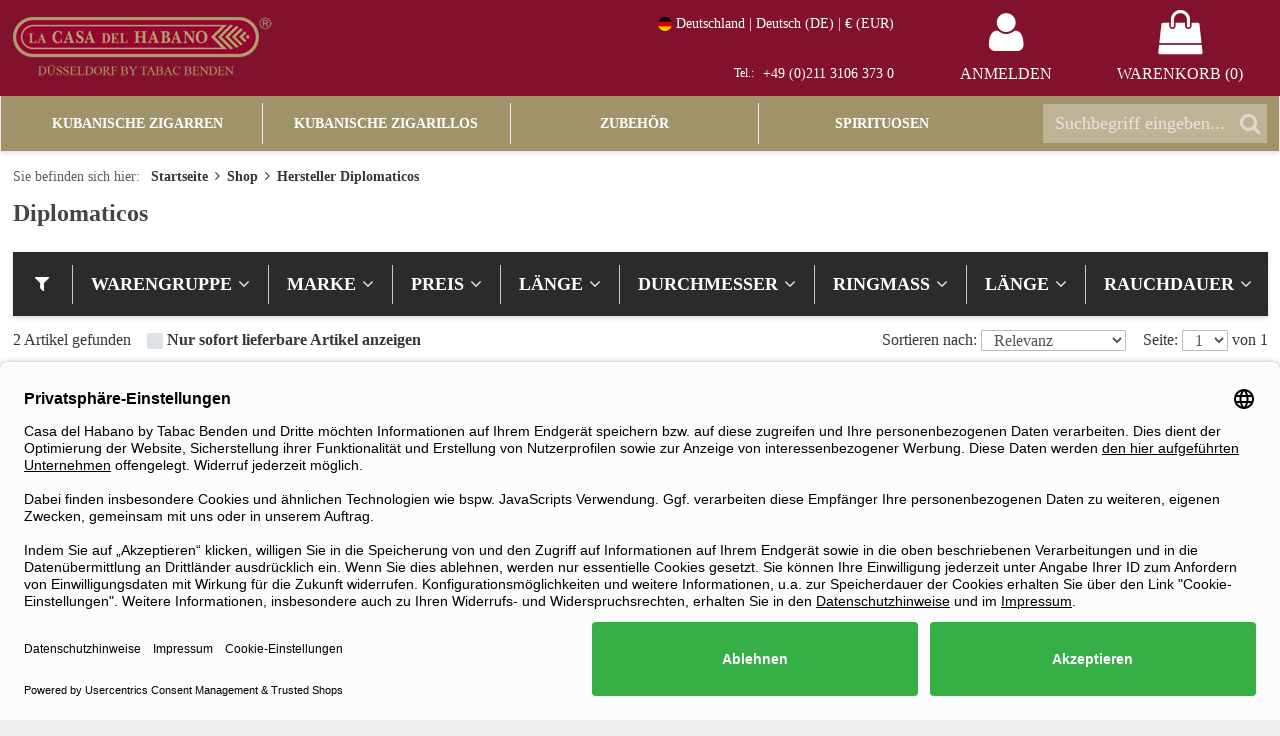

--- FILE ---
content_type: text/html; charset=UTF-8
request_url: https://www.casabenden.de/diplomaticos
body_size: 17905
content:
<!DOCTYPE html>
<html lang="de">
    <head>
    	<meta charset="utf-8" />
<link rel="canonical" href="https://www.casabenden.de/diplomaticos" />
<meta name="revisit-after" content="2 days" />
<meta name="description" content="Das Einkaufsparadies für Zigarrenfreunde - Zigarren, Zigarrenzubehör, Zigarillos, Pfeifen, Pfeifenaccessories, Tabak uvm. Zigarren aus Kuba, der Dominikanischen Republik, Nicaragua, Honduras uvm." />
<meta http-equiv="Content-Language" content="de" />
<meta name="robots" content="index,follow,noodp" />
<link rel="alternate" hreflang="de" href="https://www.casabenden.de/diplomaticos" />
<link rel="alternate" hreflang="en" href="https://www.casabenden.de/en/diplomaticos" />
<meta name="viewport" content="width=device-width, initial-scale=1">
<meta property="og:title" content="Diplomaticos | casabenden.de" />
        <meta property="og:site_name" content="La Casa del Habano Düsseldorf By Tabac Benden" /><meta property="og:url" content="https://www.casabenden.de/diplomaticos" /><meta property="og:description" content="Das Einkaufsparadies für Zigarrenfreunde - Zigarren, Zigarrenzubehör, Zigarillos, Pfeifen, Pfeifenaccessories, Tabak uvm. Zigarren aus Kuba, der Dominikanischen Republik, Nicaragua, Honduras uvm." />        <meta http-equiv="X-UA-Compatible" content="IE=edge" />
		<meta name="format-detection" content="telephone=no">
        <title>Diplomaticos | casabenden.de</title>
        <link rel="icon" href="/favicon-32x32-2.png" sizes="32x32" type="image/png">
        <link rel="icon" href="/favicon-16x16-2.png" sizes="16x16" type="image/png">
        <link rel="apple-touch-icon" href="/apple-touch-icon-2.png" sizes="180x180">
        <link rel="shortcut icon" href="/favicon-2.ico" type="image/x-icon" />
                    <link rel="preload" href="/fonts/fontawesome-webfont.woff2?v=4.5.0" as="font" type="font/woff2" crossorigin>
        
		<link type="text/css" href="/css/cat/e4b6fc33b2595d5c776be3a832411927_45353663968.css" rel="stylesheet" />
        <script type="text/javascript" src="/js/cat/5ecbd263b90b596191b1b571accb121c_6270672867.js"></script>
        
        
        <link rel="preconnect" href="//app.usercentrics.eu">
<link rel="preconnect" href="//api.usercentrics.eu">
<link rel="preload" href="//app.usercentrics.eu/browser-ui/latest/loader.js" as="script">
<script id="usercentrics-cmp" data-settings-id="PBjeJ-ypuv2t7S" data-language="de" src="https://app.usercentrics.eu/browser-ui/latest/loader.js" async> </script>                    </head>
        <body class="f-default a-shop v-suche shadow-1">

        <div class="mhead d-block d-lg-none">
    <div class="ws-container">

        <div class="ws-g mhead-row mhead-row--a px-2 px-sm-3 py-0 py-md-1">
            <div class="ws-u-5-24 mhead__col mhead__col--logo">
                <a href="/" class="mhead__link d-block py-1" title="Startseite">
                    <img srcset="/img/shop_logo/casabenden_h.png 1x, /img/shop_logo/casabenden_h_2x.png 2x" src="/img/shop_logo/casabenden_h.png" alt="La Casa del Habano Düsseldorf By Tabac Benden logo" class="mhead__logo">
                </a>
            </div>

            <div class="ws-u-19-24 mhead__col mhead__col--links text-right">
                <a href="/service/regional_settings" class="mhead__link mhead__link--regional js-modal-regional-settings" title="Regionale Einstellungen">
                                        <span class="mhead__regional-text">
                        DE                                                    &middot;
                            €                                            </span>
                    <span class="mhead__regional-flag mhead__regional-flag--de" style="background-image: url(/img/country_flags/de.png);">&nbsp;</span>                            
                </a>
                <a href="/meinkonto" class="mhead__link" title="Mein Konto">
                    <i class="fa fa fa-user fa-fw mhead__icon"></i>
                    <span class="mhead__badge mhead__badge--login-status" data-login-status="0"></span>
                </a>
                                <a href="/warenkorb/show" class="mhead__link" title="Warenkorb">
                    <i class="fa fa-shopping-bag fa-fw mhead__icon"></i>
                    <span class="mhead__badge" data-badge-count="0">0</span>
                </a>
            </div>
        </div>

        <div class="ws-g mhead-row mhead-row--b px-2 pb-2 pt-1 py-sm-3 pb-md-3 pt-md-2">

            <div class="ws-u-21-24 ws-u-md-17-24 mhead__col">
                <div class="mhead__search">
                    <div class="mhead__search-box">
                        <form id="cw-search-m" class="mhead__search-form" method="get" action="/shop/suche">
                            <span class="mhead__search-icon"><i class="fa fa-search"></i></span>
                            <input id="cw-searchterm-m" type="text" class="mhead__search-input" name="suchterms" placeholder="Suche" value="" autocomplete="off"/>
                        </form>
                    </div>
                </div>
            </div>
            <div class="ws-u-3-24 ws-u-md-7-24 mhead__col mhead__col--links text-right">
                <a href="#mmenu" class="mhead__link" title="Kategorien">
                   <span class="mhead__text d-none d-md-inline-block">Kategorien</span> <i class="fa fa-bars fa-fw mhead__icon"></i>
                </a>
            </div>
        </div>

    </div>
    <div id="cw-suggestions-m" class="cw-suggestions"></div>
</div><div class="mnav">
    <nav id="mmenu" class="d-none"> <ul><li><a href="/">Startseite</a></li><li><span>Kubanische Zigarren</span><ul><li><a href="/zigarren/kuba">Alles anzeigen</a></li><li><span>Kategorien</span><ul><li><a href="/zigarren/kuba/regulares">Regulares</a></li><li><a href="/zigarren/kuba/limitadas">Limitadas</a></li><li><a href="/zigarren/kuba/regionales">Regionales</a></li><li><a href="/zigarren/kuba/reservas">Reservas</a></li><li><a href="/zigarren/kuba/gran-reservas">Gran Reservas</a></li><li><a href="/zigarren/kuba/anejados">Añejados</a></li><li><a href="/zigarren/kuba/anos-chinos">Años Chinos</a></li><li><a href="/zigarren/kuba/especiales">Especiales</a></li><li><a href="/zigarren/kuba/exclusivos-lcdh">Exclusivos <span style="color: var(--color-lcdh-gold)">LCDH</span></a></li><li><a href="/zigarren/kuba/colecciones-lcdh">Colecciones <span style="color: var(--color-lcdh-gold)">LCDH</span></a></li></ul></li><li><span>Highlights</span><ul><li><a href="/zigarren/kuba">Alle Zigarren</a></li><li><a href="/zigarren/kuba">Beliebteste Zigarren</a></li><li><a href="/zigarren/kuba?Preisvon=0&nur_lieferbar=1">Verfügbare Zigarren</a></li><li><a href="/zigarren/sampler/kuba">Sampler</a></li></ul></li><li><span>Top-Marken</span><ul><li><a href="/bolivar">Bolivar</a></li><li><a href="/cohiba">Cohiba</a></li><li><a href="/h-upmann">H. Upmann</a></li><li><a href="/hoyo-de-monterrey">Hoyo de Monterrey</a></li><li><a href="/montecristo">Montecristo</a></li><li><a href="/partagas">Partagas</a></li><li><a href="/punch">Punch</a></li><li><a href="/ramon-allones">Ramon Allones</a></li><li><a href="/romeo-y-julieta">Romeo y Julieta</a></li><li><a href="/trinidad">Trinidad</a></li></ul></li></ul></li><li><span>Kubanische Zigarillos</span><ul><li><a href="/zigarillos/kuba">Alles anzeigen</a></li><li><span>Highlights</span><ul><li><a href="/zigarillos/kuba">Alle Zigarillos</a></li><li><a href="/zigarillos/kuba">Beliebteste Zigarillos</a></li><li><a href="/zigarillos/kuba?Preisvon=0&nur_lieferbar=1">Verfügbare Zigarillos</a></li></ul></li><li><span>Top-Marken</span><ul><li><a href="/cohiba">Cohiba</a></li><li><a href="/guantanamera">Guantanamera</a></li><li><a href="/jose-l-piedra">Jose L. Piedra</a></li><li><a href="/montecristo">Montecristo</a></li><li><a href="/partagas">Partagas</a></li><li><a href="/punch">Punch</a></li><li><a href="/romeo-y-julieta">Romeo y Julieta</a></li><li><a href="/trinidad">Trinidad</a></li></ul></li></ul></li><li><span>Zubehör</span><ul><li><a href="/zigarrenzubehoer">Alles anzeigen</a></li><li><span>Rubriken</span><ul><li><a href="/zigarrenzubehoer/aschenbecher">Aschenbecher</a></li><li><a href="/zigarrenzubehoer/zigarrenbank">Bank</a></li><li><a href="/zigarrenzubehoer/bohrer">Bohrer</a></li><li><a href="/zigarrenzubehoer/duftlampen">Duftlampe</a></li><li><a href="/zigarrenzubehoer/etui">Etui</a></li><li><a href="/zigarrenzubehoer/feuerzeug">Feuerzeug</a></li><li><a href="/zigarrenzubehoer/humidor">Humidor</a></li><li><a href="/zigarrenzubehoer/humidorzubehoer">Humidorzubehör</a></li><li><a href="/zigarrenzubehoer/medien">Literatur</a></li><li><a href="/zigarrenzubehoer/merchandise">Merchandise</a></li><li><a href="/zigarrenzubehoer/schneider">Schneider</a></li><li><a href="/zigarrenzubehoer/zigarrenspitzen">Spitze</a></li></ul></li><li><span>Highlights</span><ul><li><a href="/zigarrenzubehoer">Alles Zubehör</a></li><li><a href="/zigarrenzubehoer">Beliebtes Zubehör</a></li><li><a href="/zigarrenzubehoer?Preisvon=0&nur_lieferbar=1">Verfügbares Zubehör</a></li><li><a href="/zigarrenzubehoer/geschenkideen">Geschenkidee</a></li></ul></li><li><span>Top-Marken</span><ul><li><a href="/adorini">Adorini</a></li><li><a href="/boveda">Boveda</a></li><li><a href="/dunhill">Dunhill</a></li><li><a href="/elie-bleu">Elie Bleu</a></li><li><a href="/habanos">Habanos</a></li><li><a href="/st-dupont">S.T. Dupont</a></li><li><a href="/romeo-y-julieta">Romeo y Julieta</a></li><li><a href="/trinidad">Trinidad</a></li></ul></li></ul></li><li><span>Spirituosen</span><ul><li><a href="/spirituosen">Alles anzeigen</a></li><li><span>Arten</span><ul><li><a href="/spirituosen/armagnac">Armagnac</a></li><li><a href="/spirituosen/braende">Brand</a></li><li><a href="/spirituosen/cognac">Cognac</a></li><li><a href="/spirituosen/gin">Gin</a></li><li><a href="/spirituosen/likoer">Likör</a></li><li><a href="/spirituosen/rum">Rum</a></li><li><a href="/spirituosen/tequila">Tequila</a></li><li><a href="/spirituosen/whisky">Whisky</a></li><li><a href="/spirituosen/vodka">Wodka</a></li></ul></li><li><span>Highlights</span><ul><li><a href="/shop/bestseller/Spirituosen">Bestseller</a></li><li><a href="/spirituosen/probiersets">Probiersets</a></li></ul></li><li><span>Top-Marken Rum</span><ul><li><a href="/conde-de-cuba">Conde de Cuba</a></li><li><a href="/ron-conmemorativo">Ron Conmemorativo</a></li><li><a href="/eminente">Eminente</a></li><li><a href="/havana-club">Havana Club</a></li><li><a href="/Legendario_Angebote">Legendario</a></li><li><a href="/santiago-de-cuba">Santiago de Cuba</a></li></ul></li><li><span>Top-Marken Whisky</span><ul><li><a href="/Ardberg_Angebote">Ardberg</a></li><li><a href="/balvenie">Balvenie</a></li><li><a href="/bowmore">Bowmore</a></li><li><a href="/glenfarclas">Glenfarclas</a></li><li><a href="/glenfiddich">Glenfiddich</a></li><li><a href="/slyrs">Slyrs</a></li></ul></li></ul></li><li><span>Service</span><ul><li><span>Mein Konto</span><ul><li><a href="/meinkonto">Einloggen</a></li><li><a href="/meinkonto/einstellungen/register">Registrieren</a></li></ul></li><li><span>Bestellung & Versand</span><ul><li><a href="/service/agb">AGB</a></li><li><a href="/service/impressum">Impressum</a></li><li><a href="/service/datenschutz">Datenschutz</a></li><li><a href="/service/zahlungsarten">Zahlungsarten</a></li><li><a href="/service/versandkosten">Versandkosten</a></li><li><a href="/service/widerrufsrecht">Widerruf</a></li><li><a href="/service/kontakt">Kontakt</a></li></ul></li><li><span>Regionale Einstellungen</span><ul><li><a href="/service/regional_settings">Region</a></li><li><a href="/service/regional_settings">Sprache</a></li><li><a href="/service/regional_settings">Währung</a></li></ul></li></ul></li></ul> </nav>

    <style>
    body .mm-spn a.mmenu-selected,
    body .mm-spn a:hover, body .mm-spn span:hover,
    body .mm-spn a:focus, body .mm-spn span:focus,
    body .mm-spn a:active, body .mm-spn span:active {
        font-weight: bold;
    }
    body .mm-spn .mm-flag {
        display: inline-block;
        border-radius: 50%;
        background-size: cover;
        height: 16px;
        width: 16px;
        line-height: 16px;
        background-image: none;
        padding: 0;
    }
    body .mm-spn.mm-spn--navbar:before {
        color: #f3f3f3;
        opacity: 1;
        z-index: 2;
        width: 12px;
        height: 12px;
        margin-top: 3px;
        border-top-width: 3px;
        border-left-width: 3px;
    }
    body .mm-spn.mm-spn--navbar:after {
        background: #444;
        color: #f3f3f3;
        opacity: 1;
        z-index: 1;
    }
    body .mm-spn.mm-spn--navbar ul:before {
        
    }
    body .mm-spn.mm-spn--navbar ul {
        top: var(--mm-spn-item-height);
    }
    </style>

    <script>
    (function() {

        var mmenu = document.querySelector("#mmenu");
        if(mmenu === null) {
            return;
        }

        var selectedElement = document.querySelector('#mmenu li a[href="'+(window.location.href.toString().substring(window.location.origin.length))+'"]');

        if(selectedElement === null) {
            var pathnameArr = window.location.pathname.split('/');

            for(i = 0; i < pathnameArr.length-1; i++) {
                var tmp = ((i > 0) ? pathnameArr.slice(0,-i): pathnameArr).join('/');
                var elements = document.querySelectorAll('#mmenu li a[href^="'+tmp+'"]');
                if(elements.length > 0) {
                    selectedElement = elements[0];
                    break;
                }
            }
        }

        if(selectedElement === null) {
            selectedElement = document.querySelector('#mmenu li a[href]');
        }

        if(selectedElement !== null) {
            selectedElement.classList.add('mmenu-selected');
        }

        window.addEventListener('load', function(e) {

            var menu = new MmenuLight(mmenu, 'all');

            var navigator = menu.navigation({
                selectedClass: 'mmenu-selected',
                //slidingSubmenus: true,
                //theme: 'dark',
                title: 'Menü'
            });
    
            var drawer = menu.offcanvas({
                //position: 'left'
            });
    
            document.querySelector('a[href="#mmenu"]').addEventListener('click', (event) => {
                event.preventDefault();
                drawer.open();
            });
    
            mmenu.classList.remove('d-none');
        });
    
    }());
    </script>
</div>
<header class="dhead full-header d-none d-lg-block">
    <div class="ws-container">
        <div class="ws-g ws-c">
            <div class="ws-u-8-24 ws-u-xl-4-24 logo">
            	<a href="/">
                   <img srcset="/img/shop_logo/casabenden_h.png 1x, /img/shop_logo/casabenden_h_2x.png 2x" src="/img/shop_logo/casabenden_h.png" width="260" height="80" alt="La Casa del Habano Düsseldorf By Tabac Benden logo">
                </a>
            </div>
            <div class="ws-u-0 ws-u-xl-10-24">&nbsp;</div>
            <div class="ws-u-16-24 ws-u-xl-10-24 content">
                <div class="ws-g">
                    <div class="ws-u-14-24 ws-u-xl-13-24 lang-contact">
                        <div class="ws-g">
                            
    <div class="ws-u-1 regional-settings">
        <!--a href="/service/regional_settings" title="Regionale Einstellungen" data-toggle="modal" data-target="#modal_regional_settings" data-remote="/binary/service/regional_settings_modal_content"-->
        <a href="/service/regional_settings" title="Regionale Einstellungen" class="js-modal-regional-settings">
            <span class="regional-settings__flag regional-settings__flag--de">&nbsp;</span>

            <span class="regional-settings__text">
                Deutschland                |
                Deutsch (DE)
                                    |
                    € (EUR)
                            </span>
        </a>
    </div>
    <div class="ws-u-1">&nbsp;</div>
    <style>
        .full-header .regional-settings {
            font-size: 0.875rem;
            line-height: 1;
        }
        .full-header .regional-settings a {
            display: inline-block;
            overflow: hidden;
            white-space: nowrap;
            vertical-align: middle;
            line-height: 1;
            padding: 6px 12px;
            border-radius: 10px;
        }
        .full-header .regional-settings a:hover,
        .full-header .regional-settings a:focus,
        .full-header .regional-settings a:active {
            background: rgba(255,255,255,.1);
        }
        .full-header .regional-settings .regional-settings__flag {
            display: inline-block;
            border-radius: 50%;
            height: 1em;
            width: 1em;
            vertical-align: middle;
            background-size: cover;
            background-position: center;
            background-image: url(/img/country_flags/de.png);
        }
        .full-header .regional-settings .regional-settings__text {
            display: inline-block;
            vertical-align: middle;
        }
        .full-header .contact {
            padding: 5px 12px;
            line-height: 1;
        }
    </style>

                            <div class="ws-u-1 contact">
                                <span class="title">Tel.:</span>
                                <span class="tel">+49 (0)211 3106 373 0</span>
                            </div>
                        </div>
                    </div>
                                            <div class="ws-u-5-24 ws-u-xl-5-24 login">
                            <a href="/meinkonto" class="Login">
                                <i class="fa fa-user"></i>
                                <span class="text nobr">Anmelden</span>
                            </a>
                        </div>
                    
                    <div class="ws-u-5-24 ws-u-xl-6-24 cart">
                        <a href="/warenkorb/show">
                            <i class="fa fa-shopping-bag"></i>
                            <span class="text nobr">Warenkorb (0)</span>
                        </a>
                    </div>

                </div>
            </div>
        </div>
    </div>
</header>

<nav class="dnav full-nav">
    <div class="ws-container container">
        <div class="row g-0">
                            <div class="col"><a class="dnav-item" href="/zigarren/kuba" data-dropnav="kubanische-zigarren"><span>Kubanische Zigarren</span></a></div>
                            <div class="col"><a class="dnav-item" href="/zigarillos/kuba" data-dropnav="kubanische-zigarillos"><span>Kubanische Zigarillos</span></a></div>
                            <div class="col"><a class="dnav-item" href="/zigarrenzubehoer" data-dropnav="zubehoer"><span>Zubehör</span></a></div>
                            <div class="col"><a class="dnav-item" href="/spirituosen" data-dropnav="spirituosen"><span>Spirituosen</span></a></div>
                        <div class="col-4 col-xl-5">
                <div class="dnav-search d-flex h-100 align-items-center">
                	<form id="cw-search" action="/shop/suche" method="get" class="w-100 ps-2 ps-xl-5 position-relative">
        				<input id="cw-searchterm" class="form-control rounded-0" autocomplete="off" placeholder="Suchbegriff eingeben..." value="" name="suchterms" type="text" />
                        <i class="fa fa-search"></i>
        				<div id="cw-suggestions" class="cw-suggestions"></div>
        			</form>
                </div>
            </div>
        </div>
    </div>
</nav>


<div class="dropnav">
        <div class="container dropnav-kubanische-zigarren">
        <div class="row g-0 justify-content-start">
                        <div class="col-auto">
                <a href="/zigarren/kuba" class="h4 text-uppercase dropnav-h-1">Kubanische Zigarren</a>
                <div class="row g-0 justify-content-start">
                                        <div class="col-auto dropnav-col-kategorien">
                        <span class="h5 dropnav-h-2">Kategorien</span>
                        <ul>
                                                            <li><a href="/zigarren/kuba/regulares" title="Regulares"><span>Regulares</span></a></li>
                                                            <li><a href="/zigarren/kuba/limitadas" title="Limitadas"><span>Limitadas</span></a></li>
                                                            <li><a href="/zigarren/kuba/regionales" title="Regionales"><span>Regionales</span></a></li>
                                                            <li><a href="/zigarren/kuba/reservas" title="Reservas"><span>Reservas</span></a></li>
                                                            <li><a href="/zigarren/kuba/gran-reservas" title="Gran Reservas"><span>Gran Reservas</span></a></li>
                                                            <li><a href="/zigarren/kuba/anejados" title="Añejados"><span>Añejados</span></a></li>
                                                            <li><a href="/zigarren/kuba/anos-chinos" title="Años Chinos"><span>Años Chinos</span></a></li>
                                                            <li><a href="/zigarren/kuba/especiales" title="Especiales"><span>Especiales</span></a></li>
                                                            <li><a href="/zigarren/kuba/exclusivos-lcdh" title="Exclusivos LCDH"><span>Exclusivos <span style="color: var(--color-lcdh-gold)">LCDH</span></span></a></li>
                                                            <li><a href="/zigarren/kuba/colecciones-lcdh" title="Colecciones LCDH"><span>Colecciones <span style="color: var(--color-lcdh-gold)">LCDH</span></span></a></li>
                                                    </ul>
                    </div>
                                        <div class="col-auto dropnav-col-highlights">
                        <span class="h5 dropnav-h-2">Highlights</span>
                        <ul>
                                                            <li><a href="/zigarren/kuba" title="Alle Zigarren"><span>Alle Zigarren</span></a></li>
                                                            <li><a href="/zigarren/kuba" title="Beliebteste Zigarren"><span>Beliebteste Zigarren</span></a></li>
                                                            <li><a href="/zigarren/kuba?Preisvon=0&nur_lieferbar=1" title="Verfügbare Zigarren"><span>Verfügbare Zigarren</span></a></li>
                                                            <li><a href="/zigarren/sampler/kuba" title="Sampler"><span>Sampler</span></a></li>
                                                    </ul>
                    </div>
                                        <div class="col-auto dropnav-col-top-marken">
                        <span class="h5 dropnav-h-2">Top-Marken</span>
                        <ul>
                                                            <li><a href="/bolivar" title="Bolivar"><span>Bolivar</span></a></li>
                                                            <li><a href="/cohiba" title="Cohiba"><span>Cohiba</span></a></li>
                                                            <li><a href="/h-upmann" title="H. Upmann"><span>H. Upmann</span></a></li>
                                                            <li><a href="/hoyo-de-monterrey" title="Hoyo de Monterrey"><span>Hoyo de Monterrey</span></a></li>
                                                            <li><a href="/montecristo" title="Montecristo"><span>Montecristo</span></a></li>
                                                            <li><a href="/partagas" title="Partagas"><span>Partagas</span></a></li>
                                                            <li><a href="/punch" title="Punch"><span>Punch</span></a></li>
                                                            <li><a href="/ramon-allones" title="Ramon Allones"><span>Ramon Allones</span></a></li>
                                                            <li><a href="/romeo-y-julieta" title="Romeo y Julieta"><span>Romeo y Julieta</span></a></li>
                                                            <li><a href="/trinidad" title="Trinidad"><span>Trinidad</span></a></li>
                                                    </ul>
                    </div>
                                    </div>
            </div>
            <div class="col-auto dropnav-divider-col"><div class="dropnav-divider"></div></div>
                    </div>
    </div>
        <div class="container dropnav-kubanische-zigarillos">
        <div class="row g-0 justify-content-start">
                        <div class="col-auto">
                <a href="/zigarillos/kuba" class="h4 text-uppercase dropnav-h-1">Kubanische Zigarillos</a>
                <div class="row g-0 justify-content-start">
                                        <div class="col-auto dropnav-col-highlights">
                        <span class="h5 dropnav-h-2">Highlights</span>
                        <ul>
                                                            <li><a href="/zigarillos/kuba" title="Alle Zigarillos"><span>Alle Zigarillos</span></a></li>
                                                            <li><a href="/zigarillos/kuba" title="Beliebteste Zigarillos"><span>Beliebteste Zigarillos</span></a></li>
                                                            <li><a href="/zigarillos/kuba?Preisvon=0&nur_lieferbar=1" title="Verfügbare Zigarillos"><span>Verfügbare Zigarillos</span></a></li>
                                                    </ul>
                    </div>
                                        <div class="col-auto dropnav-col-top-marken">
                        <span class="h5 dropnav-h-2">Top-Marken</span>
                        <ul>
                                                            <li><a href="/cohiba" title="Cohiba"><span>Cohiba</span></a></li>
                                                            <li><a href="/guantanamera" title="Guantanamera"><span>Guantanamera</span></a></li>
                                                            <li><a href="/jose-l-piedra" title="Jose L. Piedra"><span>Jose L. Piedra</span></a></li>
                                                            <li><a href="/montecristo" title="Montecristo"><span>Montecristo</span></a></li>
                                                            <li><a href="/partagas" title="Partagas"><span>Partagas</span></a></li>
                                                            <li><a href="/punch" title="Punch"><span>Punch</span></a></li>
                                                            <li><a href="/romeo-y-julieta" title="Romeo y Julieta"><span>Romeo y Julieta</span></a></li>
                                                            <li><a href="/trinidad" title="Trinidad"><span>Trinidad</span></a></li>
                                                    </ul>
                    </div>
                                    </div>
            </div>
            <div class="col-auto dropnav-divider-col"><div class="dropnav-divider"></div></div>
                    </div>
    </div>
        <div class="container dropnav-zubehoer">
        <div class="row g-0 justify-content-start">
                        <div class="col-auto">
                <a href="/zigarrenzubehoer" class="h4 text-uppercase dropnav-h-1">Zigarrenzubehör</a>
                <div class="row g-0 justify-content-start">
                                        <div class="col-auto dropnav-col-rubriken">
                        <span class="h5 dropnav-h-2">Rubriken</span>
                        <ul>
                                                            <li><a href="/zigarrenzubehoer/aschenbecher" title="Aschenbecher"><span>Aschenbecher</span></a></li>
                                                            <li><a href="/zigarrenzubehoer/zigarrenbank" title="Bank"><span>Bank</span></a></li>
                                                            <li><a href="/zigarrenzubehoer/bohrer" title="Bohrer"><span>Bohrer</span></a></li>
                                                            <li><a href="/zigarrenzubehoer/duftlampen" title="Duftlampe"><span>Duftlampe</span></a></li>
                                                            <li><a href="/zigarrenzubehoer/etui" title="Etui"><span>Etui</span></a></li>
                                                            <li><a href="/zigarrenzubehoer/feuerzeug" title="Feuerzeug"><span>Feuerzeug</span></a></li>
                                                            <li><a href="/zigarrenzubehoer/humidor" title="Humidor"><span>Humidor</span></a></li>
                                                            <li><a href="/zigarrenzubehoer/humidorzubehoer" title="Humidorzubehör"><span>Humidorzubehör</span></a></li>
                                                            <li><a href="/zigarrenzubehoer/medien" title="Literatur"><span>Literatur</span></a></li>
                                                            <li><a href="/zigarrenzubehoer/merchandise" title="Merchandise"><span>Merchandise</span></a></li>
                                                            <li><a href="/zigarrenzubehoer/schneider" title="Schneider"><span>Schneider</span></a></li>
                                                            <li><a href="/zigarrenzubehoer/zigarrenspitzen" title="Spitze"><span>Spitze</span></a></li>
                                                    </ul>
                    </div>
                                        <div class="col-auto dropnav-col-highlights">
                        <span class="h5 dropnav-h-2">Highlights</span>
                        <ul>
                                                            <li><a href="/zigarrenzubehoer" title="Alles Zubehör"><span>Alles Zubehör</span></a></li>
                                                            <li><a href="/zigarrenzubehoer" title="Beliebtes Zubehör"><span>Beliebtes Zubehör</span></a></li>
                                                            <li><a href="/zigarrenzubehoer?Preisvon=0&nur_lieferbar=1" title="Verfügbares Zubehör"><span>Verfügbares Zubehör</span></a></li>
                                                            <li><a href="/zigarrenzubehoer/geschenkideen" title="Geschenkidee"><span>Geschenkidee</span></a></li>
                                                    </ul>
                    </div>
                                        <div class="col-auto dropnav-col-top-marken">
                        <span class="h5 dropnav-h-2">Top-Marken</span>
                        <ul>
                                                            <li><a href="/adorini" title="Adorini"><span>Adorini</span></a></li>
                                                            <li><a href="/boveda" title="Boveda"><span>Boveda</span></a></li>
                                                            <li><a href="/dunhill" title="Dunhill"><span>Dunhill</span></a></li>
                                                            <li><a href="/elie-bleu" title="Elie Bleu"><span>Elie Bleu</span></a></li>
                                                            <li><a href="/habanos" title="Habanos"><span>Habanos</span></a></li>
                                                            <li><a href="/st-dupont" title="S.T. Dupont"><span>S.T. Dupont</span></a></li>
                                                            <li><a href="/romeo-y-julieta" title="Romeo y Julieta"><span>Romeo y Julieta</span></a></li>
                                                            <li><a href="/trinidad" title="Trinidad"><span>Trinidad</span></a></li>
                                                    </ul>
                    </div>
                                    </div>
            </div>
            <div class="col-auto dropnav-divider-col"><div class="dropnav-divider"></div></div>
                    </div>
    </div>
        <div class="container dropnav-spirituosen">
        <div class="row g-0 justify-content-start">
                        <div class="col-auto">
                <a href="/spirituosen" class="h4 text-uppercase dropnav-h-1">Spirituosen</a>
                <div class="row g-0 justify-content-start">
                                        <div class="col-auto dropnav-col-arten">
                        <span class="h5 dropnav-h-2">Arten</span>
                        <ul>
                                                            <li><a href="/spirituosen/armagnac" title="Armagnac"><span>Armagnac</span></a></li>
                                                            <li><a href="/spirituosen/braende" title="Brand"><span>Brand</span></a></li>
                                                            <li><a href="/spirituosen/cognac" title="Cognac"><span>Cognac</span></a></li>
                                                            <li><a href="/spirituosen/gin" title="Gin"><span>Gin</span></a></li>
                                                            <li><a href="/spirituosen/likoer" title="Likör"><span>Likör</span></a></li>
                                                            <li><a href="/spirituosen/rum" title="Rum"><span>Rum</span></a></li>
                                                            <li><a href="/spirituosen/tequila" title="Tequila"><span>Tequila</span></a></li>
                                                            <li><a href="/spirituosen/whisky" title="Whisky"><span>Whisky</span></a></li>
                                                            <li><a href="/spirituosen/vodka" title="Wodka"><span>Wodka</span></a></li>
                                                    </ul>
                    </div>
                                        <div class="col-auto dropnav-col-highlights">
                        <span class="h5 dropnav-h-2">Highlights</span>
                        <ul>
                                                            <li><a href="/shop/bestseller/Spirituosen" title="Bestseller"><span>Bestseller</span></a></li>
                                                            <li><a href="/spirituosen/probiersets" title="Probiersets"><span>Probiersets</span></a></li>
                                                    </ul>
                    </div>
                                        <div class="col-auto dropnav-col-top-marken-rum">
                        <span class="h5 dropnav-h-2">Top-Marken Rum</span>
                        <ul>
                                                            <li><a href="/conde-de-cuba" title="Conde de Cuba"><span>Conde de Cuba</span></a></li>
                                                            <li><a href="/ron-conmemorativo" title="Ron Conmemorativo"><span>Ron Conmemorativo</span></a></li>
                                                            <li><a href="/eminente" title="Eminente"><span>Eminente</span></a></li>
                                                            <li><a href="/havana-club" title="Havana Club"><span>Havana Club</span></a></li>
                                                            <li><a href="/Legendario_Angebote" title="Legendario"><span>Legendario</span></a></li>
                                                            <li><a href="/santiago-de-cuba" title="Santiago de Cuba"><span>Santiago de Cuba</span></a></li>
                                                    </ul>
                    </div>
                                        <div class="col-auto dropnav-col-top-marken-whisky">
                        <span class="h5 dropnav-h-2">Top-Marken Whisky</span>
                        <ul>
                                                            <li><a href="/Ardberg_Angebote" title="Ardberg"><span>Ardberg</span></a></li>
                                                            <li><a href="/balvenie" title="Balvenie"><span>Balvenie</span></a></li>
                                                            <li><a href="/bowmore" title="Bowmore"><span>Bowmore</span></a></li>
                                                            <li><a href="/glenfarclas" title="Glenfarclas"><span>Glenfarclas</span></a></li>
                                                            <li><a href="/glenfiddich" title="Glenfiddich"><span>Glenfiddich</span></a></li>
                                                            <li><a href="/slyrs" title="Slyrs"><span>Slyrs</span></a></li>
                                                    </ul>
                    </div>
                                    </div>
            </div>
            <div class="col-auto dropnav-divider-col"><div class="dropnav-divider"></div></div>
                    </div>
    </div>
    </div>


<style> .dropnav { --dropnav-gap: 11px; display: none; color: #fff; background-color: var(--color-tertiary); margin-top: -1px; position: absolute; width:100%; z-index: 620; border-bottom: 1px solid #ddd; box-shadow: 0px 3px 4px 0px rgba(0, 0, 0, 0.25); padding-top: calc(var(--dropnav-gap)*3); padding-bottom: calc(var(--dropnav-gap)*3); font-size: 1.125rem; } .dropnav a { text-decoration: none; position: relative; color: #fff; } .dropnav a:before { content: "\f105"; font-family: FontAwesome; font-size: 0.8em; vertical-align: middle; display: flex; margin-right: 5px; opacity: 1; transition: all .1s ease-in-out; color: #bbbbbb; align-self: center; } .dropnav a:hover:before { color: #f2f2f2; } .dnav .dnav-item { position: relative; } .dnav a.dnav-item:hover { background-color: rgba(0, 0, 0, 0.15); } .dnav .dnav-item.active { background-color: rgba(0, 0, 0, 0.25); } .dnav .dnav-item:after { content: ""; height: 10px; width: 10px; position: absolute; bottom: 0; border-style: solid; border-width: 0 22px 11px 22px; border-color: transparent transparent var(--color-tertiary) transparent; -moz-transform: scale(.9999); -webkit-transform: rotate(360deg); left: 0; right: 0; margin: auto; display: none; } .dnav .dnav-item.active:after { display: block; } .full-nav .row .col:first-child .dnav-item > span { border-left: none; } .dropnav ul a { display: flex; font-weight: 300; transition: all .1s ease-in-out; } .dropnav ul { list-style: none; padding: 0; margin: 0; padding: 0; display: grid; grid-template-rows: repeat(6, minmax(1em, max-content)); grid-auto-flow: column; grid-gap: var(--dropnav-gap) calc(var(--dropnav-gap)*2); } .dropnav .row { --bs-gutter-y: calc(var(--dropnav-gap)*3); --bs-gutter-x: calc(var(--dropnav-gap)*6); } .dropnav .dropnav-h-1, .dropnav .dropnav-h-2 { margin-bottom: calc(var(--dropnav-gap)*2); font-weight: 600; display: inline-flex; } .dropnav .dropnav-divider-col { position: relative; } .dropnav .dropnav-divider-col:last-child { display: none; } .dropnav .dropnav-divider { position: absolute; top: calc((1.5rem * 1.2) + calc(var(--dropnav-gap)*2)); bottom: 0; width: 2px; background: rgba(255,255,255,0.25); } .full-nav .dnav-search input { background-color: rgba(255,255,255,0.3); font-size: 1.125rem; padding-right: 27px; color: #fff; border: 0; } .full-nav .dnav-search .fa-search { position: absolute; top: 0; bottom: 0; right: 5px; color: #fff; height: 1em; width: 1em; font-size: 1.375rem; line-height: 1; margin: auto; opacity: 0.5; } .full-nav .dnav-item{ display: block; } .dropnav ul li { padding-right: 0; letter-spacing: 0; line-height: normal; } .dropnav ul a[title$="Pfeifenshop"] { font-weight: 600; } </style>
        <main class="main">

            
            <div class="ws-container"><div class="ws-g ws-c breadcrumbs"><div class="ws-u-1"><span class="breadcrumb-title">Sie befinden sich hier: </span><span class="breadcrumb-item"><a href="/" class="breadcrumb-link"><span>Startseite</span></a></span><i class="fa fa-angle-right breadcrumb-icon"></i><span class="breadcrumb-item"><a href="/shop/index" class="breadcrumb-link"><span>Shop</span></a></span><i class="fa fa-angle-right breadcrumb-icon"></i><span class="breadcrumb-item"><a href="/diplomaticos" class="breadcrumb-link"><span>Hersteller Diplomaticos</span></a></span></div></div>


	<div class="ws-g ws-cx mb-2 mb-lg-4 mt-2 mt-lg-0 contentpage contentpage--teaser">
		<div class="ws-u-1">
			<h1 class="h2 mb-2">Diplomaticos</h1>
					</div>
	</div>













	
        
		<div class="search-filter mb-2 mb-lg-3">
			<div class="ws-g ws-cx">
				<div class="ws-u-1">
					<form class="ws-g ws-form" action="/shop/suche" method="get" data-cssloader="true"> <a class="ws-u-1 showfilter" href="#filter-dropnav"> <span class="show"> <i class="fa fa-sliders"></i> &nbsp; Filter &nbsp; <i class="fa fa-caret-down"></i> </span> <span class="hide"> <i class="fa fa-sliders"></i> &nbsp; Filter ausblenden &nbsp; <i class="fa fa-caret-up"></i> </span> </a> <span class="filter-nav left hidden d-none"><i class="fa fa-angle-left"></i></span> <span class="filter-nav right d-none"><i class="fa fa-angle-right"></i></span> <a class="filter-nav h-100" href="#search-filter-detail" style="right: 0;"><span><i class="fa fa-angle-right"></i></span></a> <ul class="ws-u-1 filter-dropnav" id="#filter-dropnav"><!-- --><li class="filter-item search-filter-detail-toggle"> <a href="#search-filter-detail"><span><i class="fa fa-fw fa-filter"></i></span></a> </li><!-- --><li class="filter-item"> <a href="#filter-wgr"><span>Warengruppe<i class="fa fa-angle-down caret-indicator"></i></span></a> <div class="filter-dropdown ws-g wgr" id="filter-wgr"> <div class="ws-u-1"> <ul class="ws-g inner"> <li class="ws-u-1 nobr"> <a class="filter-item-wrapper" href="/zigarren/kuba/regionales?hersteller=Diplomaticos" data-cssloader="true"> Regionales </a> </li> <li class="ws-u-1 nobr"> <a class="filter-item-wrapper" href="/zigarren/kuba/regulares?hersteller=Diplomaticos" data-cssloader="true"> Regulares </a> </li> </ul> </div> </div> </li><!-- --><li class="filter-item"> <a href="#filter-hersteller"><span>Marke<i class="fa fa-angle-down caret-indicator"></i></span></a> <div class="filter-dropdown ws-g hersteller" id="filter-hersteller"> <div class="ws-u-1"> <ul class="ws-g inner"> <li class="ws-u-1 nobr"> <label class="filter-item-wrapper" for="herstellerDiplomaticos"> <input type="checkbox" name="hersteller[]" id="herstellerDiplomaticos" value="Diplomaticos" checked> <span class="label-text">Diplomaticos</span> <span class="count">(6)</span> </label> </li> </ul> </div> </div> </li><!-- --><li class="filter-item"> <a href="#filter-Preis"><span>Preis<i class="fa fa-angle-down caret-indicator"></i></span></a> <div class="filter-dropdown ws-g Preis" id="filter-Preis"> <div class="ws-u-1"> <ul class="inner"> <li class="nobr"> <a class="filter-item-wrapper" href="/shop/suche?hersteller=Diplomaticos&Preisvon=&Preisbis=5&mySMKategorie=2" rel="nofollow" data-cssloader="true"> <span class="range">bis zu 5 €</span> <span class="count">(1)</span> </a> </li> <li class="nobr"> <a class="filter-item-wrapper" href="/shop/suche?hersteller=Diplomaticos&Preisvon=5&Preisbis=10&mySMKategorie=2" rel="nofollow" data-cssloader="true"> <span class="range">5 - 10 €</span> <span class="count">(3)</span> </a> </li> <li class="nobr"> <a class="filter-item-wrapper" href="/shop/suche?hersteller=Diplomaticos&Preisvon=10&Preisbis=20&mySMKategorie=2" rel="nofollow" data-cssloader="true"> <span class="range">10 - 20 €</span> <span class="count">(2)</span> </a> </li> <li class="nobr"> <a class="filter-item-wrapper" href="/shop/suche?hersteller=Diplomaticos&Preisvon=20&Preisbis=50&mySMKategorie=2" rel="nofollow" data-cssloader="true"> <span class="range">20 - 50 €</span> <span class="count">(0)</span> </a> </li> <li class="nobr"> <a class="filter-item-wrapper" href="/shop/suche?hersteller=Diplomaticos&Preisvon=50&Preisbis=100&mySMKategorie=2" rel="nofollow" data-cssloader="true"> <span class="range">50 - 100 €</span> <span class="count">(0)</span> </a> </li> <li class="nobr"> <a class="filter-item-wrapper" href="/shop/suche?hersteller=Diplomaticos&Preisvon=100&Preisbis=200&mySMKategorie=2" rel="nofollow" data-cssloader="true"> <span class="range">100 - 200 €</span> <span class="count">(0)</span> </a> </li> <li class="nobr"> <a class="filter-item-wrapper" href="/shop/suche?hersteller=Diplomaticos&Preisvon=200&Preisbis=&mySMKategorie=2" rel="nofollow" data-cssloader="true"> <span class="range">über 200 €</span> <span class="count">(0)</span> </a> </li> <li class="filter-item-wrapper filter-item-range-form"> <label for="Preisvon">von</label> <input type="text" size="5" maxlength="8" name="Preisvon" id="Preisvon" value="" placeholder="in €"/> <label for="Preisbis">bis</label> <input type="text" size="5" maxlength="8" name="Preisbis" id="Preisbis" value="" placeholder="in €" /> <button type="submit" class="ws-button ws-button-primary">OK</button> </li> </ul> </div> </div> </li><!-- --><li class="filter-item"> <a href="#filter-Laenge"><span>Länge<i class="fa fa-angle-down caret-indicator"></i></span></a> <div class="filter-dropdown ws-g Laenge" id="filter-Laenge"> <div class="ws-u-1"> <ul class="inner"> <li class="nobr"> <a class="filter-item-wrapper" href="/shop/suche?hersteller=Diplomaticos&Laengevon=&Laengebis=50&mySMKategorie=2" rel="nofollow" data-cssloader="true"> <span class="range">bis zu 50 mm</span> <span class="count">(1)</span> </a> </li> <li class="nobr"> <a class="filter-item-wrapper" href="/shop/suche?hersteller=Diplomaticos&Laengevon=50&Laengebis=70&mySMKategorie=2" rel="nofollow" data-cssloader="true"> <span class="range">50 - 70 mm</span> <span class="count">(0)</span> </a> </li> <li class="nobr"> <a class="filter-item-wrapper" href="/shop/suche?hersteller=Diplomaticos&Laengevon=70&Laengebis=100&mySMKategorie=2" rel="nofollow" data-cssloader="true"> <span class="range">70 - 100 mm</span> <span class="count">(0)</span> </a> </li> <li class="nobr"> <a class="filter-item-wrapper" href="/shop/suche?hersteller=Diplomaticos&Laengevon=100&Laengebis=150&mySMKategorie=2" rel="nofollow" data-cssloader="true"> <span class="range">100 - 150 mm</span> <span class="count">(3)</span> </a> </li> <li class="nobr"> <a class="filter-item-wrapper" href="/shop/suche?hersteller=Diplomaticos&Laengevon=150&Laengebis=200&mySMKategorie=2" rel="nofollow" data-cssloader="true"> <span class="range">150 - 200 mm</span> <span class="count">(3)</span> </a> </li> <li class="nobr"> <a class="filter-item-wrapper" href="/shop/suche?hersteller=Diplomaticos&Laengevon=200&Laengebis=&mySMKategorie=2" rel="nofollow" data-cssloader="true"> <span class="range">über 200 mm</span> <span class="count">(1)</span> </a> </li> <li class="filter-item-wrapper filter-item-range-form"> <label for="Laengevon">von</label> <input type="text" size="5" maxlength="8" name="Laengevon" id="Laengevon" value="" placeholder="in mm"/> <label for="Laengebis">bis</label> <input type="text" size="5" maxlength="8" name="Laengebis" id="Laengebis" value="" placeholder="in mm" /> <button type="submit" class="ws-button ws-button-primary">OK</button> </li> </ul> </div> </div> </li><!-- --><li class="filter-item"> <a href="#filter-DM"><span>Durchmesser<i class="fa fa-angle-down caret-indicator"></i></span></a> <div class="filter-dropdown ws-g DM" id="filter-DM"> <div class="ws-u-1"> <ul class="inner"> <li class="nobr"> <a class="filter-item-wrapper" href="/shop/suche?hersteller=Diplomaticos&DMvon=&DMbis=7&mySMKategorie=2" rel="nofollow" data-cssloader="true"> <span class="range">bis zu 7 mm</span> <span class="count">(0)</span> </a> </li> <li class="nobr"> <a class="filter-item-wrapper" href="/shop/suche?hersteller=Diplomaticos&DMvon=7&DMbis=10&mySMKategorie=2" rel="nofollow" data-cssloader="true"> <span class="range">7 - 10 mm</span> <span class="count">(0)</span> </a> </li> <li class="nobr"> <a class="filter-item-wrapper" href="/shop/suche?hersteller=Diplomaticos&DMvon=10&DMbis=13&mySMKategorie=2" rel="nofollow" data-cssloader="true"> <span class="range">10 - 13 mm</span> <span class="count">(0)</span> </a> </li> <li class="nobr"> <a class="filter-item-wrapper" href="/shop/suche?hersteller=Diplomaticos&DMvon=13&DMbis=17&mySMKategorie=2" rel="nofollow" data-cssloader="true"> <span class="range">13 - 17 mm</span> <span class="count">(5)</span> </a> </li> <li class="nobr"> <a class="filter-item-wrapper" href="/shop/suche?hersteller=Diplomaticos&DMvon=17&DMbis=20&mySMKategorie=2" rel="nofollow" data-cssloader="true"> <span class="range">17 - 20 mm</span> <span class="count">(0)</span> </a> </li> <li class="nobr"> <a class="filter-item-wrapper" href="/shop/suche?hersteller=Diplomaticos&DMvon=20&DMbis=25&mySMKategorie=2" rel="nofollow" data-cssloader="true"> <span class="range">20 - 25 mm</span> <span class="count">(1)</span> </a> </li> <li class="nobr"> <a class="filter-item-wrapper" href="/shop/suche?hersteller=Diplomaticos&DMvon=25&DMbis=&mySMKategorie=2" rel="nofollow" data-cssloader="true"> <span class="range">über 25 mm</span> <span class="count">(0)</span> </a> </li> <li class="filter-item-wrapper filter-item-range-form"> <label for="DMvon">von</label> <input type="text" size="5" maxlength="8" name="DMvon" id="DMvon" value="" placeholder="in mm"/> <label for="DMbis">bis</label> <input type="text" size="5" maxlength="8" name="DMbis" id="DMbis" value="" placeholder="in mm" /> <button type="submit" class="ws-button ws-button-primary">OK</button> </li> </ul> </div> </div> </li><!-- --><li class="filter-item"> <a href="#filter-SM2"><span>Ringmaß<i class="fa fa-angle-down caret-indicator"></i></span></a> <div class="filter-dropdown ws-g SM2" id="filter-SM2"> <div class="ws-u-1"> <ul class="inner"> <li class="nobr"> <a class="filter-item-wrapper" href="/shop/suche?hersteller=Diplomaticos&SM2von=&SM2bis=25&mySMKategorie=2" rel="nofollow" data-cssloader="true"> <span class="range">bis zu 25</span> <span class="count">(0)</span> </a> </li> <li class="nobr"> <a class="filter-item-wrapper" href="/shop/suche?hersteller=Diplomaticos&SM2von=25&SM2bis=30&mySMKategorie=2" rel="nofollow" data-cssloader="true"> <span class="range">25 - 30</span> <span class="count">(0)</span> </a> </li> <li class="nobr"> <a class="filter-item-wrapper" href="/shop/suche?hersteller=Diplomaticos&SM2von=30&SM2bis=40&mySMKategorie=2" rel="nofollow" data-cssloader="true"> <span class="range">30 - 40</span> <span class="count">(2)</span> </a> </li> <li class="nobr"> <a class="filter-item-wrapper" href="/shop/suche?hersteller=Diplomaticos&SM2von=40&SM2bis=50&mySMKategorie=2" rel="nofollow" data-cssloader="true"> <span class="range">40 - 50</span> <span class="count">(5)</span> </a> </li> <li class="nobr"> <a class="filter-item-wrapper" href="/shop/suche?hersteller=Diplomaticos&SM2von=50&SM2bis=60&mySMKategorie=2" rel="nofollow" data-cssloader="true"> <span class="range">50 - 60</span> <span class="count">(1)</span> </a> </li> <li class="nobr"> <a class="filter-item-wrapper" href="/shop/suche?hersteller=Diplomaticos&SM2von=60&SM2bis=&mySMKategorie=2" rel="nofollow" data-cssloader="true"> <span class="range">über 60</span> <span class="count">(0)</span> </a> </li> <li class="filter-item-wrapper filter-item-range-form"> <label for="SM2von">von</label> <input type="text" size="5" maxlength="8" name="SM2von" id="SM2von" value="" placeholder=""/> <label for="SM2bis">bis</label> <input type="text" size="5" maxlength="8" name="SM2bis" id="SM2bis" value="" placeholder="" /> <button type="submit" class="ws-button ws-button-primary">OK</button> </li> </ul> </div> </div> </li><!-- --><li class="filter-item"> <a href="#filter-SM3"><span>Länge<i class="fa fa-angle-down caret-indicator"></i></span></a> <div class="filter-dropdown ws-g SM3" id="filter-SM3"> <div class="ws-u-1"> <ul class="inner"> <!--li class="filter-item-wrapper"> <a rel="nofollow" href="/diplomaticos" data-cssloader="true">Filter aufheben</a> </li--> <li class="filter-item-wrapper filter-item-range-form"> <label for="SM3von">von</label> <input type="text" size="5" maxlength="8" name="SM3von" id="SM3von" value="" placeholder=""/> <label for="SM3bis">bis</label> <input type="text" size="5" maxlength="8" name="SM3bis" id="SM3bis" value="" placeholder="" /> <button type="submit" class="ws-button ws-button-primary">OK</button> </li> </ul> </div> </div> </li><!-- --><li class="filter-item"> <a href="#filter-SM4"><span>Rauchdauer<i class="fa fa-angle-down caret-indicator"></i></span></a> <div class="filter-dropdown ws-g SM4" id="filter-SM4"> <div class="ws-u-1"> <ul class="inner"> <li class="nobr"> <a class="filter-item-wrapper" href="/shop/suche?hersteller=Diplomaticos&SM4von=&SM4bis=10&mySMKategorie=2" rel="nofollow" data-cssloader="true"> <span class="range">bis zu 10 min</span> <span class="count">(1)</span> </a> </li> <li class="nobr"> <a class="filter-item-wrapper" href="/shop/suche?hersteller=Diplomaticos&SM4von=10&SM4bis=25&mySMKategorie=2" rel="nofollow" data-cssloader="true"> <span class="range">10 - 25 min</span> <span class="count">(0)</span> </a> </li> <li class="nobr"> <a class="filter-item-wrapper" href="/shop/suche?hersteller=Diplomaticos&SM4von=25&SM4bis=40&mySMKategorie=2" rel="nofollow" data-cssloader="true"> <span class="range">25 - 40 min</span> <span class="count">(1)</span> </a> </li> <li class="nobr"> <a class="filter-item-wrapper" href="/shop/suche?hersteller=Diplomaticos&SM4von=40&SM4bis=60&mySMKategorie=2" rel="nofollow" data-cssloader="true"> <span class="range">40 - 60 min</span> <span class="count">(2)</span> </a> </li> <li class="nobr"> <a class="filter-item-wrapper" href="/shop/suche?hersteller=Diplomaticos&SM4von=60&SM4bis=90&mySMKategorie=2" rel="nofollow" data-cssloader="true"> <span class="range">60 - 90 min</span> <span class="count">(2)</span> </a> </li> <li class="nobr"> <a class="filter-item-wrapper" href="/shop/suche?hersteller=Diplomaticos&SM4von=90&SM4bis=&mySMKategorie=2" rel="nofollow" data-cssloader="true"> <span class="range">über 90 min</span> <span class="count">(0)</span> </a> </li> <li class="filter-item-wrapper filter-item-range-form"> <label for="SM4von">von</label> <input type="text" size="5" maxlength="8" name="SM4von" id="SM4von" value="" placeholder="in min"/> <label for="SM4bis">bis</label> <input type="text" size="5" maxlength="8" name="SM4bis" id="SM4bis" value="" placeholder="in min" /> <button type="submit" class="ws-button ws-button-primary">OK</button> </li> </ul> </div> </div> </li><!-- --></ul> <input type="hidden" name="mySMKategorie" value="2"> </form>				</div>
			</div>

					</div>
	
					<div class="ws-g ws-c search-filter-detail" style="display: none;">
				<div class="ws-u-1">
					<script src="/js/vendor/nouislider.min.js" defer></script> <script src="/js/vendor/vue.min.js" defer></script> <link rel="preload" href="/css/min/nouislider.min.css" as="style" onload="this.onload=null;this.rel='stylesheet'"> <div id="search-filter-detail" class="sfd"> <a href="#search-filter"> <i class="fa fa-chevron-left fa-fw"></i> zurück zu den Standardfiltern </a> <div id="app"> <div v-if="initialized"> <category-component v-if="Object.keys(categories).length" v-bind:categories="categories" v-bind:filter-key="filterKey" v-on:change-filter="changeFilter" ></category-component> <form v-on:submit.prevent="onSubmit" v-on:keydown.enter.prevent> <ul v-if="Object.keys(filter).length" class="sfd-row"> <li v-for="(data, key, index) in filter" v-if="canShow(data)" class="sfd-col" :key="data.Param"> <filter-item-component v-bind:index="index" v-bind:data="data" v-bind:active="active" v-bind:has-user-select="hasUserSelect" v-on:on-change="onChange" ></filter-item-component> </li> </ul> <active-filter-component v-if="activeCount > 0" v-bind:filter="filter" v-bind:active="active" v-bind:has-user-select="hasUserSelect" v-bind:remove-active-filter="removeActiveFilter" v-bind:remove-active-filter-all="removeActiveFilterAll" ></active-filter-component> <div class="text-right"> <br> <small v-if="searchResultCountLoading"><i v-if="searchResultCountLoading" class="fa fa-refresh fa-spin fa-fw"></i></small> <!--small v-else class="text-muted">Suchergebnisse: {{searchResultCount}}</small--> <br> <button v-if="searchResultCount == 0 || searchResultCountLoading" type="submit" class="ws-button ws-button-primary ws-button-lg" disabled> <i class="fa fa-filter fa-fw"></i> Filter anwenden </button> <button v-else type="submit" class="ws-button ws-button-primary ws-button-lg"> <i class="fa fa-filter fa-fw"></i> Filter anwenden </button> </div> </form> </div> <div v-else> loading... </div> </div> </div> <script type="text/x-template" id="category-component"> <div class="sfd-categories"> <ul> <li v-for="(uwgrarr, hwgr, index1) in categories" v-bind:key="hwgr"> <a v-bind:class="(hwgr == filterKey) ? 'font-weight-bold' : ''" href="#" v-on:click.prevent="$emit('change-filter', hwgr)">{{hwgr}}</a> <a v-if="Object.keys(uwgrarr).length" v-bind:href="'#collapseuwgr'+index1" data-toggle="collapse"><b>+</b></a> <ul v-if="Object.keys(uwgrarr).length" v-bind:id="'collapseuwgr'+index1" class="collapse"> <li v-for="(dwgrarr, uwgr, index2) in uwgrarr" v-bind:key="hwgr+uwgr"> <a v-bind:class="(hwgr+'~'+uwgr == filterKey) ? 'font-weight-bold' : ''" href="#" v-on:click.prevent="$emit('change-filter', hwgr+'~'+uwgr)">{{uwgr}}</a> <a v-if="Object.keys(dwgrarr).length > 0" v-bind:href="'#collapsedwgr'+index2" data-toggle="collapse"><b>+</b></a> <ul v-if="Object.keys(dwgrarr).length > 0" v-bind:id="'collapsedwgr'+index2" class="collapse"> <li v-for="(dummy, dwgr, index3) in dwgrarr" v-bind:key="hwgr+uwgr+dwgr"> <a v-bind:class="(hwgr+'~'+uwgr+'~'+dwgr == filterKey) ? 'font-weight-bold' : ''" href="#" v-on:click.prevent="$emit('change-filter', hwgr+'~'+uwgr+'~'+dwgr)">{{dwgr}}</a> </li> </ul> </li> </ul> </li> </ul> </div> </script> <script type="text/x-template" id="active-filter-component"> <ul class="sfd-active-filter"> <li><a href="#" v-on:click.prevent="removeActiveFilterAll()">alle Filter löschen &nbsp; &times;</a></li> <template v-for="(data, index) in filter" v-if="hasUserSelect(data)"> <li v-if="data.ShowType == 4"> <a href="#" v-on:click.prevent="removeActiveFilter(data, active[data.Param])">{{data.Name}}: {{active[data.Param]}} &nbsp; &times;</a> </li> <li v-if="data.ShowType == 0" v-for="(value, index) in active[data.Param]" v-bind:key="data.Param+value"> <a href="#" v-on:click.prevent="removeActiveFilter(data, value)">{{data.Name}}: {{value}} {{data.Einheit}} &nbsp; &times;</a> </li> <li v-if="(data.ShowType == 1 || data.ShowType == 2) && active[data.Param+'von'] != data.Inhalt.min"> <a href="#" v-on:click.prevent="removeActiveFilter(data, active[data.Param+'von'], 'min')">{{data.Name}} ab: {{active[data.Param+'von']}} {{data.Einheit}} &nbsp; &times;</a> </li> <li v-if="(data.ShowType == 1 || data.ShowType == 2) && active[data.Param+'bis'] != data.Inhalt.max"> <a href="#" v-on:click.prevent="removeActiveFilter(data, active[data.Param+'bis'], 'max')">{{data.Name}} bis: {{active[data.Param+'bis']}} {{data.Einheit}} &nbsp; &times;</a> </li> </template> </ul> </script> <script type="text/x-template" id="filter-item-component"> <div> <a v-bind:href="'#collapsefilter'+index" class="sfd-col-title collapsed" data-toggle="collapse"> {{data.Name}} <span class="sfd-col-title-icons"> <span v-if="hasUserSelect(data)" class="fa fa-check fa-fw"></span> <i v-else class="fa fa-angle-down fa-fw"></i> </span> </a> <div v-bind:id="'collapsefilter'+index" class="collapse"> <div class="sfd-collapse-content"> <template v-if="data.ShowType == 0"> <div v-if="data.Inhalt.length > 20" class="sfd-search"> <input type="text" v-model="tmpFilterSearch" v-bind:placeholder="data.Name + ' suchen'"> </div> <div class="sfd-input-clip"> <ul> <li v-for="(value, index2) in tmpFilterValues()" v-bind:key="data.Param+value"> <div class="custom-control custom-checkbox"> <input type="checkbox" class="custom-control-input" v-bind:id="'chk'+index+'_'+index2" v-model="active[data.Param]" v-bind:value="value" v-on:change="$emit('on-change')"> <label class="custom-control-label" v-bind:for="'chk'+index+'_'+index2">{{value}}</label> </div> </li> </ul> </div> </template> <template v-else-if="(data.ShowType == 1 || data.ShowType == 2) && (data.Inhalt.min != data.Inhalt.max)"> <div class="sfd-slider" v-bind:id="'slider'+index" v-bind:data-min="data.Inhalt.min" v-bind:data-max="data.Inhalt.max" v-bind:data-param="data.Param"> <div></div> </div> <div class="sfd-slider-values"> <span>{{active[data.Param+'von']}}</span> - <span>{{active[data.Param+'bis']}}</span> <span>{{data.Einheit}}</span> </div> </template> <template v-else-if="data.ShowType == 3"> <div class="sfd-input-clip"> <ul> <li v-for="(value, index3) in data.Inhalt" v-bind:key="data.Param+value"><a v-bind:href="value">{{index3}}</a></li> </ul> </div> </template> <template v-else-if="data.ShowType == 4"> <div class="sfd-input-clip"> <input type="text" v-model="active[data.Param]" placeholder="Wonach suchen Sie?" v-on:change="$emit('on-change')" v-on:keydown.enter="$emit('on-change')"> </div> </template> </div> </div> </div> </script> <script> (function(undefined) { "use strict"; var _initFilter = function() { var CategoryComponent = Vue.component('category-component', { props: ['categories', 'filter-key'], template: document.getElementById('category-component').innerHTML, }); var ActiveFilterComponent = Vue.component('active-filter-component', { props: ['filter', 'active', 'hasUserSelect', 'removeActiveFilter', 'removeActiveFilterAll'], template: document.getElementById('active-filter-component').innerHTML, }); var FilterItemComponent = Vue.component('filter-item-component', { props: ['index', 'data', 'active', 'hasUserSelect'], template: document.getElementById('filter-item-component').innerHTML, data: function() { return { tmpFilterSearch: '', }; }, methods: { tmpFilterValues: function() { var tmpFilter = []; var search = this.tmpFilterSearch || ''; for(var i = 0; i < this.data.Inhalt.length; i++) { var val = this.data.Inhalt[i]; if(search == '' || val.toUpperCase().indexOf(search.toUpperCase()) >= 0) { tmpFilter.push(val); } } return tmpFilter; }, } }); var app = new Vue({ el: '#app', components: { 'category-component': CategoryComponent, 'active-filter-component': ActiveFilterComponent, 'filter-item-component': FilterItemComponent, }, data: { initialized: false, groupId: '2', sucheHersteller: true, filterUrlDefault: 'https://www.casabenden.de/ajax/shop/detailfilter', filterUrl: 'https://www.casabenden.de/ajax/shop/detailfilter', filterKey: 'Zigarren', filter: {}, selected: JSON.parse('{\"hersteller\":[\"Diplomaticos\"]}'), active: {}, searchUrlDefault: 'https://www.casabenden.de/shop/suche', searchUrl: '', searchResultCount: null, searchResultCountLoading: false, categories: JSON.parse('[]') }, methods: { init: function() { var _this = this; $.when( this.loadFilter() ).then( function(data) { var data = JSON.parse(data); _this.filter = data.filter; _this.groupId = data.groupId; _this.filterUrl = data.filterUrl; _this.searchUrl = data.searchUrl; _this.initFilter(); _this.initialized = true; window.setTimeout(function() { _this.initSlider(); _this.onChange(); }, 250); }); }, loadFilter: function() { var defer = $.Deferred(); $.get(this.filterUrl, {a: 'filter', key: this.filterKey}, function(data) { defer.resolve(data); }); return defer.promise(); }, initFilter: function() { var active = {}; for(var prop in this.filter) { var f = this.filter[prop]; if(f.ShowType == 0) { active[f.Param] = []; } else if(f.ShowType == 1 || f.ShowType == 2) { var from = f.Inhalt.min; var to = f.Inhalt.max; active[f.Param+'von'] = from; active[f.Param+'bis'] = to; } else if(f.ShowType == 4){ active[f.Param] = ''; } } active = $.extend(true, active, this.selected); this.active = active; }, changeFilter: function(newFilterKey) { this.filterKey = newFilterKey; this.selected = {}; this.init(); }, initSlider: function() { var _this = this; var sliders = document.querySelectorAll('.sfd-slider'); for(var i = 0; i < sliders.length; i++) { (function(slider) { var sliderDiv = slider.querySelector('div'); var fromProp = slider.getAttribute('data-param')+'von'; var toProp = slider.getAttribute('data-param')+'bis'; var min = parseFloat(slider.getAttribute('data-min')); var max = parseFloat(slider.getAttribute('data-max')); var from = parseFloat(_this.active[fromProp]); var to = parseFloat(_this.active[toProp]); var range = { 'min': [ min ], 'max': [ max ] }; if(max >= 100) { range['25%'] = [10, 1]; } if(max >= 1000) { range['50%'] = [100, 10]; } if(max >= 10000) { range['75%'] = [1000, 100]; } if(max >= 100000) { range['90%'] = [10000, 1000]; } var step = 0.5; if((max - min) < 100) { step = 0.1; } if(sliderDiv.noUiSlider !== undefined) { sliderDiv.noUiSlider.destroy(); } noUiSlider.create(sliderDiv, { start: [ from , to ], step: step, connect: true, range: range, }); sliderDiv.noUiSlider.on('update', function( sliderValues, handle ) { if(handle == 0) { _this.active[fromProp] = sliderValues[handle]; } else if(handle == 1) { _this.active[toProp] = sliderValues[handle]; } }); sliderDiv.noUiSlider.on('change', function( sliderValues, handle ) { _this.onChange(); }); }(sliders[i])); } }, canShow: function(data) { var ret = true; if(data.ShowType == 0) { if(data.Inhalt.length <= 1) { ret = false; } } else if(data.ShowType == 1 || data.ShowType == 2) { if(data.Inhalt['min'] == data.Inhalt['max']) { ret = false; } } else if(data.ShowType == 3) { ret = false; } else if(data.ShowType == 4) { /* ret = true; */ } return ret; }, hasUserSelect: function(filterData) { var ret = false; var param = filterData.Param; if(filterData.ShowType == 0) { if(this.active[param] !== undefined && this.active[param].length !== undefined && this.active[param].length > 0) { ret = true; } } else if(filterData.ShowType == 1 || filterData.ShowType == 2) { if( this.active[param+'von'] !== undefined && this.active[param+'von'] !== '' && parseFloat(this.active[param+'von']) !== parseFloat(filterData.Inhalt.min) ) { ret = true; } if( this.active[param+'bis'] !== undefined && this.active[param+'bis'] !== '' && parseFloat(this.active[param+'bis']) !== parseFloat(filterData.Inhalt.max) ) { ret = true; } } else if(filterData.ShowType == 4) { if(this.active[param]) { ret = true; } } return ret; }, removeActiveFilter: function(filterData, valueToRemove, sliderValueType) { if(filterData.ShowType == 0) { var tmp = []; this.active[filterData.Param].forEach(function(value) { if(value.toUpperCase() != valueToRemove.toUpperCase()) { tmp.push(value); } }); this.active[filterData.Param] = tmp; } else if(filterData.ShowType == 1 || filterData.ShowType == 2) { if(sliderValueType == 'min') { this.active[filterData.Param+'von'] = filterData.Inhalt[sliderValueType]; } else if(sliderValueType == 'max') { this.active[filterData.Param+'bis'] = filterData.Inhalt[sliderValueType]; } this.updateSliderValues(filterData.Param); } else if(filterData.ShowType == 4) { this.active[filterData.Param] = ''; } this.onChange(); }, removeActiveFilterAll: function() { for(var prop in this.filter) { var f = this.filter[prop]; if(f.ShowType == 0) { this.active[f.Param] = []; } else if(f.ShowType == 1 || f.ShowType == 2) { this.active[f.Param+'von'] = f.Inhalt.min; this.active[f.Param+'bis'] = f.Inhalt.max; this.updateSliderValues(f.Param); } else if(f.ShowType == 4) { this.active[f.Param] = ''; } } this.onChange(); }, updateSliderValues: function(param) { var slider = document.querySelector('[data-param="'+param+'"] > div'); slider.noUiSlider.set([this.active[param+'von'], this.active[param+'bis']]); }, getQueryObject: function() { var active = {}; for(var prop in this.filter) { var f = this.filter[prop]; if(this.hasUserSelect(f)) { if(f.ShowType == 0 || f.ShowType == 4) { active[f.Param] = this.active[f.Param]; } else if(f.ShowType == 1 || f.ShowType == 2) { var param = f.Param+'von'; if(parseFloat(this.active[param]) != parseFloat(f.Inhalt.min)) { active[param] = this.active[param]; } var param = f.Param+'bis'; if(parseFloat(this.active[param]) != parseFloat(f.Inhalt.max)) { active[param] = this.active[param]; } } } } if(this.groupId >= 0 && Object.keys(active).length > 0) { active['mySMKategorie'] = this.groupId; } return active; }, getSearchResultCount: function() { var defer = $.Deferred(); var url = this.filterUrl; var queryObject = this.getQueryObject(); if(this.sucheHersteller && $.isEmptyObject(queryObject)) { url = this.filterUrlDefault; } queryObject.a = 'search'; this.searchResultGet = $.get(url, queryObject, function(data) { var data = JSON.parse(data); defer.resolve(data.count); }); return defer.promise(); }, onChange: function() { return; var _this = this; _this.searchResultCountLoading = true; if(this.searchResultGet !== undefined) { if(this.searchResultGet.readyState !== 4) { this.searchResultGet.abort(); } } window.clearTimeout(_this.changeTimeout); _this.changeTimeout = window.setTimeout(function() { $.when( _this.getSearchResultCount() ).then(function(count) { _this.searchResultCount = count; _this.searchResultCountLoading = false; }); }, 1500); }, onSubmit: function() { var queryObject = this.getQueryObject(); var queryString = $.param(queryObject); var url = this.searchUrl; if(this.sucheHersteller) { url = this.searchUrlDefault; } if(queryString !== '') { url = this.searchUrl + '?' + queryString; } window.location.href = url; }, }, computed: { activeCount: function() { var activeCount = 0; for(var prop in this.filter) { if(this.hasUserSelect(this.filter[prop])) { activeCount++; } } return activeCount; }, }, /* watch: { filterKey: function() { alert('filterKey changed: '+ this.filterKey); }, }, */ }); var searchFilter = $('.search-filter'); var searchFilterDetail = $('.search-filter-detail'); var searchFilterToggle = $('a[href="#search-filter-detail"], a[href="#search-filter"]'); searchFilterToggle.on('click', function(e) { e.preventDefault(); searchFilter.add(searchFilterDetail).toggle(); if(!app.initialized) { app.init(); } }); /* $('.sfd').on('click', '[data-toggle="collapse"]', function(e) { var target = $(this.getAttribute('href')); var all = $('.sfd .collapse'); all.not(target).collapse('hide'); }); */ searchFilterToggle.parent().show(); $('.search-filter').trigger('init_scroll_nav'); }; $(window).on('load', _initFilter); }()); </script> <style> .sfd { } ul.sfd-row { list-style: none; padding: 0; margin: 0; } .sfd-col > div, .sfd-categories { background: #fafafa; border-color: #e6e6e6; border-style: solid; border-width: 0 0 2px 0; position: relative; } .sfd-categories { background: lightblue !important; } .sfd-col-title { display: block; font-weight: bold; position: relative; text-transform: uppercase; padding: 12.5px; line-height: 12.5px; } .sfd-col-title-icons { position: absolute; right: 12.5px; top: 0; bottom: 0; margin: auto; height: 1em; line-height: 1em; } .sfd .sfd-col-title-icons .fa-angle-down { transform: rotateX(180deg); transition: transform 0.15s ease; } .sfd .collapsed .sfd-col-title-icons .fa-angle-down { transform: rotateX(0); } /* .sfd-categories { max-height: 300px; overflow: auto; } */ .sfd-search { margin-bottom: 6.25px; } .sfd input[type="text"] { display: block; width: 100%; border-width: 2px; border-color: rgba(0,0,0,0.1); border-width: 0 0 2px 0; padding: 0.5em 0.5em; background: #fafafa; } .sfd-input-clip { width: 100%; max-height: 220px; overflow: auto; } .sfd-input-clip > ul { list-style: none; margin: 0; padding: 0; } .sfd-input-clip > ul > li { padding: 2px; } /* .sfd-input-clip .custom-control { overflow: hidden; white-space: nowrap; text-overflow: ellipsis; } */ .sfd-slider { margin: 12.5px 0; padding: 0px 10px; position: relative; } .sfd-slider-values { text-align: right; } .sfd-slider-values > input[type="text"] { background: none; border: none; display: inline; font-weight: bold; } .sfd-slider-values > span { font-weight: bold; display: inline-block; } .sfd-collapse-content { padding: 12.5px; padding-top: 0; } .sfd-active-filter { padding: 0; margin: 0; display: block; list-style: none; margin-left: -6.25px; margin-right: -6.25px; margin-top: 25px; } .sfd-active-filter li { display: block; width: 100%; padding: 0 6.25px; margin-bottom: 6.25px; } .sfd-active-filter li a { display: block; border: 1px solid #f0f0f0; padding: 6.25px 12.5px; line-height: 1.6em; background-color: #fafafa; font-size: 0.9em; } .sfd-active-filter li:first-child a { color: orangered; } .sfd button[type="submit"] { display: block; width: 100%; font-size: 1.1em; } .sfd a[href="#search-filter"] { font-weight: bold; text-transform: uppercase; display: inline-block; margin-bottom: 12.5px; } .noUi-handle { border-radius: 100%; background: var(--color-primary, #aaa); border: 2px solid #fff; box-shadow: none; } .noUi-handle:before, .noUi-handle:after { content: none; } .noUi-horizontal .noUi-handle { width: 25px; height: 25px; top: -10px; } .noUi-horizontal { height: 5px; } .noUi-connect { background: var(--color-primary, #aaa); } .noUi-target { box-shadow: none; border-radius: 0; border: none; background: #eee; } html:not([dir=rtl]) .noUi-horizontal .noUi-handle { right: -12.5px; } .sfd-row { display: flex; flex-wrap: wrap; margin-left: -6.25px !important; margin-right: -6.25px !important; } .sfd-col { flex-basis: 0; flex-grow: 1; max-width: 100%; padding: 0 6.25px; } .sfd-col { flex: 0 0 100%; max-width: 100%; } @media screen and (min-width: 48em) { /* md >~768px/48em */ .sfd { padding: 12.5px; } .sfd-col { flex: 0 0 50%; max-width: 50%; } } @media screen and (min-width: 64em) { /* lg > ~1024px/64em */ .sfd { padding: 25px; background-color: #fafafa; } .sfd-col { flex: 0 0 33.3333%; max-width: 33.3333%; padding: 6.25px; } .sfd-col > div, .sfd-categories { background: #ffffff; box-shadow: 0 2px 2px rgba(0,0,0,0.04); border-width: 1px; } .sfd-active-filter li { display: inline-block; width: auto; float: left; padding: 0 6.25px; margin-bottom: 6.25px; } .sfd-active-filter:after { content: ''; display: block; clear: both; } .sfd-active-filter li a { display: block; border: 1px solid #e6e6e6; padding: 6.25px 12.5px; line-height: 1.65em; background-color: #ffffff; font-size: 0.85em; box-shadow: 0 1px 1px rgba(0,0,0,.03); } .sfd button[type="submit"] { display: inline-block; width: auto; font-size: 18.5px; } .sfd .sfd-collapse-absolute { position: absolute; width: calc(100% + 2px); background: #ffffff; z-index: 5; border-color: #e6e6e6; border-style: solid; border-width: 0 1px 1px 1px; margin-left: -1px; } } @media screen and (min-width: 90em) { /* xl > ~1440px/90em */ .sfd-col { flex: 0 0 25%; max-width: 25%; } } .sfd ::placeholder { /* Chrome, Firefox, Opera, Safari 10.1+ */ color: #ccc; opacity: 1; /* Firefox */ } .sfd :-ms-input-placeholder { /* Internet Explorer 10-11 */ color: #ccc; } .sfd ::-ms-input-placeholder { /* Microsoft Edge */ color: #ccc; } </style>				</div>
			</div>
			
	





    <div class="ws-g ws-cx mb-2 search-row-info">
        <form action="/shop/suche" method="GET" class="ws-form">
            <input type="hidden" name="hersteller" value="Diplomaticos">    
            <div class="ws-u-1 ws-u-lg-12-24 mb-2 mb-lg-0">
                2 Artikel gefunden                <div class="d-block d-lg-inline-block mb-2 ms-lg-3 mb-lg-0">
                    <div class="custom-control custom-checkbox">
                        <input type="hidden" name="nur_lieferbar" value="0" />
        				<input type="checkbox" class="custom-control-input" id="lieferbar_checkbox" name="nur_lieferbar" value="1">
        				<label class="custom-control-label" for="lieferbar_checkbox"><b>Nur sofort lieferbare Artikel anzeigen</b></label>
        			</div>
                </div>
            </div>
            <div class="ws-u-1 ws-u-lg-12-24 text-lg-end">
                                <div class="d-block d-lg-inline-block text-end text-lg-start">
                    <div class="d-inline-block ml-lg-3 ms-lg-3">
                        <label for="shoporder_select" class="d-block d-lg-inline-block text-start mt-0">Sortieren nach:</label>
            			<select id="shoporder_select" name="shoporder" class="d-inline-block">
            			            				<option value="Relevanz" selected>Relevanz</option>
            			            				<option value="Artikelname">Artikelname</option>
            			            				<option value="Preis absteigend">Preis absteigend</option>
            			            				<option value="Preis aufsteigend">Preis aufsteigend</option>
            			            				<option value="Neuste zuerst">Neueste zuerst</option>
            			            			</select>
                    </div>
                    <div class="d-inline-block ml-lg-3 ms-lg-3">
                        <label for="pagination_select" class="d-block d-lg-inline-block text-start mt-0">Seite:</label>
            			<select id="pagination_select" class="d-inline-block search-pagination" name="von">
            				<option value="0" selected>1</option>            			</select>
            			<span>von 1</span>
                    </div>
                </div>
            </div>
        </form>
    </div>





	<div class="ws-g search-result">
	<div class="ws-u-1-2 ws-u-md-1-3 ws-u-xl-1-5 search-result-item"> <a class="search-result-item-inner" href="/zigarren/kuba/regulares/diplomaticos-01992501" title="Diplomaticos Zigarren"> <div class="product-badge-wrapper"> </div> <div class="ws-g search-result-item-content"> <div class="ws-u-1 image"> <img src="/img/ajax-loader.gif" alt="Zigarren der Serie Diplomaticos Zigarren" title="Diplomaticos Zigarren" data-src="/bilder/1816_0_167793.jpg"> </div> <div class="ws-u-1 bottom"> <div class="ws-g bottom-content"> <div class="ws-u-1 mb-2 mb-lg-0 bottom-row bottom-row--1"> <div class="brand">Diplomaticos</div> <div class="name">Zigarren</div> <div class="remark"></div> </div> <div class="ws-u-1 bottom-row bottom-row--2"> <div class="ws-g"> <div class="ws-u-1 ws-u-lg-2-5 itembadges"> <span class="d-none d-lg-block" title="5 Varianten"><span class="countvalue">5</span> <i class="fa fa-list itembadge count"></i></span> <span class="d-block d-lg-none"> 5 Varianten </span> </div> <div class="ws-u-1 ws-u-lg-3-5 price"> <span class="item-availability item-availability--3" title="Nicht verfügbar"></span> <div class="price-wrapper"><span class="price-remark">ab</span> <span class="price-value"><span data-eurval="17.20">17.20&nbsp;€</span></span> </div> </div> </div> </div> </div> </div> </div> </a> </div><div class="ws-u-1-2 ws-u-md-1-3 ws-u-xl-1-5 search-result-item"> <a class="search-result-item-inner" href="/zigarren/kuba/regionales/diplomaticos-edicion-regional-grandes-alemania-2021-90016886_55829" title="Diplomaticos Edición Regional Grandes (Alemania 2021)"> <div class="product-badge-wrapper"> </div> <div class="ws-g search-result-item-content"> <div class="ws-u-1 image"> <img src="/img/ajax-loader.gif" alt="Diplomaticos Edici&oacute;n Regional Grandes (Alemania 2021)" data-src="/bilder/detail/1816_55829_140611.jpg"> </div> <div class="ws-u-1 bottom"> <div class="ws-g bottom-content"> <div class="ws-u-1 mb-2 bottom-row bottom-row--1"> <div class="brand">Diplomaticos</div> <div class="name">Edición Regional Grandes</div> <div class="remark">Alemania 2021</div> </div> <div class="ws-u-1 mb-2 bottom-row bottom-row--values"> <span>Ø 1.59 cm</span> &nbsp; <span>L 19.20 cm</span> </div> <div class="ws-u-1 mb-1 bottom-row bottom-row--rating"> <span title="7 Sterne bei 9 Bewertungen"><span class="glyphicon-image glyphicons-star rating-star rating-star-full"></span><span class="glyphicon-image glyphicons-star rating-star rating-star-full"></span><span class="glyphicon-image glyphicons-star rating-star rating-star-full"></span><span class="glyphicon-image glyphicons-star rating-star rating-star-full"></span><span class="glyphicon-image glyphicons-star rating-star rating-star-full"></span><span class="glyphicon-image glyphicons-star rating-star rating-star-full"></span><span class="glyphicon-image glyphicons-star rating-star rating-star-full"></span><span class="glyphicon-image glyphicons-star rating-star rating-star-empty"></span></span> <span>(9)</span> </div> <div class="ws-u-1 bottom-row bottom-row--2"> <div class="ws-g"> <div class="ws-u-1 ws-u-lg-1-4 itembadges d-none d-lg-inline-block"> <i class="fa fa-star itembadge toprating" title="Top Bewertungen"></i> </div> <div class="ws-u-1 ws-u-lg-3-4 price"> <span class="item-availability item-availability--3" title="Nicht verfügbar"></span> <div class="price-wrapper"> <div class="price-value"><span data-eurval="19.00">19.00&nbsp;€</span></div> </div> </div> </div> </div> </div> </div> </div> </a> </div>	</div>
	
        	<div class="ws-g ws-cx search-pagination-bottom mt-3">
    		<form action="/shop/suche" method="get" class="ws-u-1 ws-form pagination-select" data-cssloader="true"><input type="hidden" name="hersteller" value="Diplomaticos"><span class="ws-button ws-button-disabled"><i class="fa fa-chevron-left"></i></span> <select class="search-pagination" name="von"><option value="0" selected>1</option></select> <span>von 1</span> <span class="ws-button ws-button-disabled"><i class="fa fa-chevron-right"></i></span> <noscript><button type="submit" class="ws-button">OK</button></noscript></form>    	</div>
    





</div>
        
                    <img src="/img/lcdh-icon.png" class="badge-fixed badge-lcdh" alt="LCDH">
        
        
                
        
        <div class="ws-container ws-container--regional">
            <div class="modal fade modal-regional-settings" id="modal_regional_settings" tabindex="-1" role="dialog" aria-labelledby="modal_regional_settings_label">
    <div class="modal-dialog modal-sm" role="document">
        <div class="modal-content">
            <div class="modal-body">loading...</div>
        </div>
    </div>
</div>

<script>
(function() {
    var n = document.querySelectorAll('body.bootstrap');
    if(n.length == 0) {
        var t = document.querySelectorAll('.js-modal-regional-settings');
        var m = document.querySelector('#modal_regional_settings');
        var r = '/binary/service/regional_settings_modal_content?ref=';
        t.forEach((el) => {
            el.addEventListener('click', function(e) {
                e.preventDefault();
                var ref = (el.closest('.mhead') !== null) ? 'mhead' : '';
                ref = (ref == '' && el.closest('.dhead') !== null) ? 'dhead' : ref;
                $(m).modal({
                    'remote': r.replace('ref=', 'ref='+ref),
                });
                return false;
            }); 
        });
    }
}());
</script>
        </div>
	</main>
	<footer class="footer">
            <div class="ws-container">
                <div class="ws-g ws-c">
                    <div class="ws-u-1 ws-u-lg-1-2">
                        <div class="ws-g">
                            <div class="ws-u-1 ws-u-sm-1-2">
                                <span class="h"><img src="[data-uri]" data-src="/img/footer-icon-web.png" height="40" alt="Unser Onlineshop"/></span>
                                <span class="a">
                                    <span style="margin-bottom: 2.5%; display: block;">
                                        <b>CASABENDEN.DE</b><br>
                                        <b>Tabac Benden GmbH</b>
                                    </span>
                                    Burghofstraße 28, 40223 Düsseldorf<br>
                                    info@casabenden.de<br />
                                    +49 (0)211 3106 373 0                                </span>
                            </div>
                            <div class="ws-u-1 ws-u-sm-1-2">
                                <span class="h">Über uns</span>
                                <a class="a" href="/service/kontakt">Kontakt</a>
                                <a class="a" href="/service/impressum">Impressum</a>
                                <a class="a" href="/service/agb">AGB</a>
                                <a class="a" href="/service/widerruf">Widerruf</a>
                                <a class="a" href="/service/datenschutz">Datenschutz</a>
                                <a class="a" onClick="UC_UI.showSecondLayer();" href="#" target="_blank">Cookie-Einstellungen</a>
                                <a class="a" href="/service/barrierefreiheitserklaerung">Barrierefreiheitserklärung</a>
                            </div>
                        </div>
                    </div>
                    <div class="ws-u-1 ws-u-lg-1-2">
                        <div class="ws-g">
                            <div class="ws-u-1 ws-u-sm-1-2">
                                <div class="ws-g">
                                    <div class="ws-u-1 footer-shipping-methods">
                                        <span class="h">
                                        Versand                                        </span>
                                        <a class="a" href="/service/versand"><img src="[data-uri]" data-src="/img/icon_dhl.png" alt="DHL" style="height: 2rem; margin-right: 0.25rem;">DHL</a>
                                        <a class="a" href="/service/versand"><img src="[data-uri]" data-src="/img/icon_ups.png" alt="UPS" style="height: 2rem; margin-right: 0.25rem;">UPS</a>                                        <a class="a" href="/service/versand"><img src="[data-uri]" data-src="/img/icon_ups_express.png?0" alt="UPS Express" style="height: 2rem; margin-right: 0.25rem;">UPS Express</a>
                                        <a class="a" href="/service/versand"><img src="[data-uri]" data-src="/img/icon_abholung.png?0" alt="Abholung" style="height: 2rem; margin-right: 0.25rem;">Abholung</a>
                                    </div>
                                    <div class="ws-u-1 footer-payment-methods">
                                        <span class="h">Zahlung</span>
                                        <a class="a" href="/service/zahlung#lastschrift"><img src="[data-uri]" data-src="/img/icon_lastschrift.png" alt="Bankeinzug" style="height: 2rem; margin-right: 0.25rem;">Bankeinzug</a><a class="a" href="/service/zahlung#KK"><img src="[data-uri]" data-src="/img/icon_kreditkarte.png" alt="Kreditkarte" style="height: 2rem; margin-right: 0.25rem;">Kreditkarte</a><a class="a" href="/service/zahlung#nachnahme"><img src="[data-uri]" data-src="/img/icon_nachnahme.png" alt="Nachnahme" style="height: 2rem; margin-right: 0.25rem;">Nachnahme</a><a class="a" href="/service/zahlung#vorkasse"><img src="[data-uri]" data-src="/img/icon_vorkasse.png" alt="Vorkasse" style="height: 2rem; margin-right: 0.25rem;">Vorkasse</a>                                        
                                    </div>
                                </div>
                            </div>
                            <div class="ws-u-1 ws-u-sm-1-2">
                                <div class="ws-g">
                                    <div class="ws-u-1">
                                        <span class="h">Jugendschutz</span>
                                        <div class="ws-g adult-only">
                                        	<div>
	                                        	<span class="ws-u-5-24">
													<i class="fa fa-ban"></i>
												</span>
	                                        	<span class="ws-u-19-24">
													Rauchen nur ab 18<br>
													§10 Jugendschutzgesetz												</span>
											</div>
										</div>
                                        <span class="a">
                                            Für uns ist es selbstverständlich, dass wir unsere Produkte, wie es das Gesetz vorschreibt, ausschließlich an Erwachsene ab 18 Jahren verkaufen. Dies wird von uns auch überprüft!                                        </span>
                                    </div>

                                    
                                    
                                </div>
                            </div>
                        </div>
                    </div>
                    
                    <div class="ws-u-1 copyright">
                        &copy; 2026 Tabac Benden GmbH All Rights Reserved                                            </div>
                </div>
            </div>
        </footer>

				<script type="application/ld+json">[{ "@context": "http://schema.org", "@type": "WebPage", "name": "La Casa del Habano Düsseldorf By Tabac Benden", "url": "https://www.casabenden.de" },{ "@context": "http://schema.org", "@type": "BreadcrumbList", "itemListElement": [{ "@type": "ListItem", "position": 1, "item": { "@id": "/shop/index", "name": "Shop" } },{ "@type": "ListItem", "position": 2, "item": { "@id": "/diplomaticos", "name": "Hersteller Diplomaticos" } }]}]</script>

        
<script  async 
data-desktop-y-offset="0" 
data-mobile-y-offset="0" 
data-desktop-disable-reviews="false" 
data-desktop-enable-custom="false" 
data-desktop-position="right" 
data-desktop-custom-width="156" 
data-desktop-enable-fadeout="false" 
data-disable-mobile="false" 
data-disable-trustbadge="false" 
data-mobile-custom-width="156" 
data-mobile-disable-reviews="false" 
data-mobile-enable-custom="false" 
data-mobile-position="right" 
data-mobile-enable-topbar="false" 
data-mobile-enable-fadeout="true"
data-color-scheme="light" 
charset="UTF-8" 
src="//widgets.trustedshops.com/js/X4918DCB99BD2CD9D41E1566712F46E1F.js"> 
</script>


		<link type="text/css" href="/css/cat/85374fea6a17933820dadd7f11ba98c8_10014165865.css" rel="stylesheet" />

		<script type="text/javascript" src="/js/cat/0091151882714be882e430f1d5e3087d_15331151887.js"></script>

		<script>
			$('img[data-src]:not(.swiper-lazy)').unveil(100, function() {
				$(this).on('load', function() {
					$(this).addClass('unveiled');
				});
			});
		</script>

        
					<script>
				if(window.currencyConversion) {
					window.currencyConversion.init({
						currency: 'EUR',
						rate: '1',
						symbol: '€',
						locale: window.navigator.language
					});
				}
			</script>
		        
        <script type="module" src="https://widget.accessgo.de/accessGoWidget.js"></script>
<style>
	html body.ag-letter-spacing .ws-g,
    html body.apply-dyslexic-font .ws-g {
		letter-spacing: -.31em !important;
		*letter-spacing: normal !important;
		*word-spacing: -.43em !important;
		font-family: FreeSans,Arimo,"Droid Sans",Helvetica,Arial,sans-serif !important;
	}
    html body[class] .ws-container .fa {
        font-family: FontAwesome !important;
    }
	html body[class] .fa {
		font-family: "Font Awesome 6 Free" !important;
	}
    ago-accessibility-widget {
        --ago-primary: #2b2b2b !important;
        --ago-floating-button-size: 42px;
    }
</style>
        <script>
        	if(window.wsconnex) {
        		wsconnex.search.init({
					el: '#cw-searchterm',
					position: 'right',
					overlay: true,
					loader: '<img src="/img/loader-wsconnex.gif" id="wsloader">'
				});
       		}
        </script>

		
                

	</body>
</html>

--- FILE ---
content_type: text/css
request_url: https://www.casabenden.de/css/cat/85374fea6a17933820dadd7f11ba98c8_10014165865.css
body_size: 17691
content:
/*!
*
*  Project:  GLYPHICONS HALFLINGS
*  Author:   Jan Kovarik - www.glyphicons-com
*  Twitter:  @jankovarik
*
*/.glyphicon-image:before,.glyphicons:before{font:1em 'Glyphicons Regular';display:inline}@font-face{font-family:'Glyphicons Regular';font-display:swap;src:url(/fonts/glyphicons-regular.eot);src:url(/fonts/glyphicons-regular.eot?#iefix)format('embedded-opentype'),url(/fonts/glyphicons-regular.woff)format('woff'),url(/fonts/glyphicons-regular.ttf)format('truetype'),url(/fonts/glyphicons-regular.svg#glyphiconsregular)format('svg');font-weight:400;font-style:normal}.glyphicons:before{font-style:normal;font-weight:400;text-transform:none;-webkit-font-smoothing:antialiased;padding-left:.3em;padding-right:.7em;vertical-align:bottom}.glyphicon-image:before{font-style:normal;font-weight:400;text-transform:none;-webkit-font-smoothing:antialiased;padding:.3em;vertical-align:bottom}.glyphicons-glass:before{content:"\E001"}.glyphicons-leaf:before{content:"\E002"}.glyphicons-dog:before{content:"\E003"}.glyphicons-user:before{content:"\E004"}.glyphicons-girl:before{content:"\E005"}.glyphicons-car:before{content:"\E006"}.glyphicons-user_add:before{content:"\E007"}.glyphicons-user_remove:before{content:"\E008"}.glyphicons-film:before{content:"\E009"}.glyphicons-magic:before{content:"\E010"}.glyphicons-envelope:before{content:"\2709"}.glyphicons-camera:before{content:"\E011"}.glyphicons-heart:before{content:"\E013"}.glyphicons-beach_umbrella:before{content:"\E014"}.glyphicons-train:before{content:"\E015"}.glyphicons-print:before{content:"\E016"}.glyphicons-bin:before{content:"\E017"}.glyphicons-music:before{content:"\E018"}.glyphicons-note:before{content:"\E019"}.glyphicons-heart_empty:before{content:"\E020"}.glyphicons-home:before{content:"\E021"}.glyphicons-snowflake:before{content:"\2744"}.glyphicons-fire:before{content:"\E023"}.glyphicons-magnet:before{content:"\E024"}.glyphicons-parents:before{content:"\E025"}.glyphicons-binoculars:before{content:"\E026"}.glyphicons-road:before{content:"\E027"}.glyphicons-search:before{content:"\E028"}.glyphicons-cars:before{content:"\E029"}.glyphicons-notes_2:before{content:"\E030"}.glyphicons-pencil:before{content:"\270F"}.glyphicons-bus:before{content:"\E032"}.glyphicons-wifi_alt:before{content:"\E033"}.glyphicons-luggage:before{content:"\E034"}.glyphicons-old_man:before{content:"\E035"}.glyphicons-woman:before{content:"\E036"}.glyphicons-file:before{content:"\E037"}.glyphicons-coins:before{content:"\E038"}.glyphicons-airplane:before{content:"\2708"}.glyphicons-notes:before{content:"\E040"}.glyphicons-stats:before{content:"\E041"}.glyphicons-charts:before{content:"\E042"}.glyphicons-pie_chart:before{content:"\E043"}.glyphicons-group:before{content:"\E044"}.glyphicons-keys:before{content:"\E045"}.glyphicons-calendar:before{content:"\E046"}.glyphicons-router:before{content:"\E047"}.glyphicons-camera_small:before{content:"\E048"}.glyphicons-dislikes:before{content:"\E049"}.glyphicons-star:before{content:"\E050"}.glyphicons-link:before{content:"\E051"}.glyphicons-eye_open:before{content:"\E052"}.glyphicons-eye_close:before{content:"\E053"}.glyphicons-alarm:before{content:"\E054"}.glyphicons-clock:before{content:"\E055"}.glyphicons-stopwatch:before{content:"\E056"}.glyphicons-projector:before{content:"\E057"}.glyphicons-history:before{content:"\E058"}.glyphicons-truck:before{content:"\E059"}.glyphicons-cargo:before{content:"\E060"}.glyphicons-compass:before{content:"\E061"}.glyphicons-keynote:before{content:"\E062"}.glyphicons-paperclip:before{content:"\E063"}.glyphicons-power:before{content:"\E064"}.glyphicons-lightbulb:before{content:"\E065"}.glyphicons-tag:before{content:"\E066"}.glyphicons-tags:before{content:"\E067"}.glyphicons-cleaning:before{content:"\E068"}.glyphicons-ruller:before{content:"\E069"}.glyphicons-gift:before{content:"\E070"}.glyphicons-umbrella:before{content:"\2602"}.glyphicons-book:before{content:"\E072"}.glyphicons-bookmark:before{content:"\E073"}.glyphicons-wifi:before{content:"\E074"}.glyphicons-cup:before{content:"\E075"}.glyphicons-stroller:before{content:"\E076"}.glyphicons-headphones:before{content:"\E077"}.glyphicons-headset:before{content:"\E078"}.glyphicons-warning_sign:before{content:"\E079"}.glyphicons-signal:before{content:"\E080"}.glyphicons-retweet:before{content:"\E081"}.glyphicons-refresh:before{content:"\E082"}.glyphicons-roundabout:before{content:"\E083"}.glyphicons-random:before{content:"\E084"}.glyphicons-heat:before{content:"\E085"}.glyphicons-repeat:before{content:"\E086"}.glyphicons-display:before{content:"\E087"}.glyphicons-log_book:before{content:"\E088"}.glyphicons-address_book:before{content:"\E089"}.glyphicons-building:before{content:"\E090"}.glyphicons-eyedropper:before{content:"\E091"}.glyphicons-adjust:before{content:"\E092"}.glyphicons-tint:before{content:"\E093"}.glyphicons-crop:before{content:"\E094"}.glyphicons-vector_path_square:before{content:"\E095"}.glyphicons-vector_path_circle:before{content:"\E096"}.glyphicons-vector_path_polygon:before{content:"\E097"}.glyphicons-vector_path_line:before{content:"\E098"}.glyphicons-vector_path_curve:before{content:"\E099"}.glyphicons-vector_path_all:before{content:"\E100"}.glyphicons-font:before{content:"\E101"}.glyphicons-italic:before{content:"\E102"}.glyphicons-bold:before{content:"\E103"}.glyphicons-text_underline:before{content:"\E104"}.glyphicons-text_strike:before{content:"\E105"}.glyphicons-text_height:before{content:"\E106"}.glyphicons-text_width:before{content:"\E107"}.glyphicons-text_resize:before{content:"\E108"}.glyphicons-left_indent:before{content:"\E109"}.glyphicons-right_indent:before{content:"\E110"}.glyphicons-align_left:before{content:"\E111"}.glyphicons-align_center:before{content:"\E112"}.glyphicons-align_right:before{content:"\E113"}.glyphicons-justify:before{content:"\E114"}.glyphicons-list:before{content:"\E115"}.glyphicons-text_smaller:before{content:"\E116"}.glyphicons-text_bigger:before{content:"\E117"}.glyphicons-embed:before{content:"\E118"}.glyphicons-embed_close:before{content:"\E119"}.glyphicons-table:before{content:"\E120"}.glyphicons-message_full:before{content:"\E121"}.glyphicons-message_empty:before{content:"\E122"}.glyphicons-message_in:before{content:"\E123"}.glyphicons-message_out:before{content:"\E124"}.glyphicons-message_plus:before{content:"\E125"}.glyphicons-message_minus:before{content:"\E126"}.glyphicons-message_ban:before{content:"\E127"}.glyphicons-message_flag:before{content:"\E128"}.glyphicons-message_lock:before{content:"\E129"}.glyphicons-message_new:before{content:"\E130"}.glyphicons-inbox:before{content:"\E131"}.glyphicons-inbox_plus:before{content:"\E132"}.glyphicons-inbox_minus:before{content:"\E133"}.glyphicons-inbox_lock:before{content:"\E134"}.glyphicons-inbox_in:before{content:"\E135"}.glyphicons-inbox_out:before{content:"\E136"}.glyphicons-cogwheel:before{content:"\E137"}.glyphicons-cogwheels:before{content:"\E138"}.glyphicons-picture:before{content:"\E139"}.glyphicons-adjust_alt:before{content:"\E140"}.glyphicons-database_lock:before{content:"\E141"}.glyphicons-database_plus:before{content:"\E142"}.glyphicons-database_minus:before{content:"\E143"}.glyphicons-database_ban:before{content:"\E144"}.glyphicons-folder_open:before{content:"\E145"}.glyphicons-folder_plus:before{content:"\E146"}.glyphicons-folder_minus:before{content:"\E147"}.glyphicons-folder_lock:before{content:"\E148"}.glyphicons-folder_flag:before{content:"\E149"}.glyphicons-folder_new:before{content:"\E150"}.glyphicons-edit:before{content:"\E151"}.glyphicons-new_window:before{content:"\E152"}.glyphicons-check:before{content:"\E153"}.glyphicons-unchecked:before{content:"\E154"}.glyphicons-more_windows:before{content:"\E155"}.glyphicons-show_big_thumbnails:before{content:"\E156"}.glyphicons-show_thumbnails:before{content:"\E157"}.glyphicons-show_thumbnails_with_lines:before{content:"\E158"}.glyphicons-show_lines:before{content:"\E159"}.glyphicons-playlist:before{content:"\E160"}.glyphicons-imac:before{content:"\E161"}.glyphicons-macbook:before{content:"\E162"}.glyphicons-ipad:before{content:"\E163"}.glyphicons-iphone:before{content:"\E164"}.glyphicons-iphone_transfer:before{content:"\E165"}.glyphicons-iphone_exchange:before{content:"\E166"}.glyphicons-ipod:before{content:"\E167"}.glyphicons-ipod_shuffle:before{content:"\E168"}.glyphicons-ear_plugs:before{content:"\E169"}.glyphicons-record:before{content:"\E170"}.glyphicons-step_backward:before{content:"\E171"}.glyphicons-fast_backward:before{content:"\E172"}.glyphicons-rewind:before{content:"\E173"}.glyphicons-play:before{content:"\E174"}.glyphicons-pause:before{content:"\E175"}.glyphicons-stop:before{content:"\E176"}.glyphicons-forward:before{content:"\E177"}.glyphicons-fast_forward:before{content:"\E178"}.glyphicons-step_forward:before{content:"\E179"}.glyphicons-eject:before{content:"\E180"}.glyphicons-facetime_video:before{content:"\E181"}.glyphicons-download_alt:before{content:"\E182"}.glyphicons-mute:before{content:"\E183"}.glyphicons-volume_down:before{content:"\E184"}.glyphicons-volume_up:before{content:"\E185"}.glyphicons-screenshot:before{content:"\E186"}.glyphicons-move:before{content:"\E187"}.glyphicons-more:before{content:"\E188"}.glyphicons-brightness_reduce:before{content:"\E189"}.glyphicons-brightness_increase:before{content:"\E190"}.glyphicons-circle_plus:before{content:"\E191"}.glyphicons-circle_minus:before{content:"\E192"}.glyphicons-circle_remove:before{content:"\E193"}.glyphicons-circle_ok:before{content:"\E194"}.glyphicons-circle_question_mark:before{content:"\E195"}.glyphicons-circle_info:before{content:"\E196"}.glyphicons-circle_exclamation_mark:before{content:"\E197"}.glyphicons-remove:before{content:"\E198"}.glyphicons-ok:before{content:"\E199"}.glyphicons-ban:before{content:"\E200"}.glyphicons-download:before{content:"\E201"}.glyphicons-upload:before{content:"\E202"}.glyphicons-shopping_cart:before{content:"\E203"}.glyphicons-lock:before{content:"\E204"}.glyphicons-unlock:before{content:"\E205"}.glyphicons-electricity:before{content:"\E206"}.glyphicons-ok_2:before{content:"\E207"}.glyphicons-remove_2:before{content:"\E208"}.glyphicons-cart_out:before{content:"\E209"}.glyphicons-cart_in:before{content:"\E210"}.glyphicons-left_arrow:before{content:"\E211"}.glyphicons-right_arrow:before{content:"\E212"}.glyphicons-down_arrow:before{content:"\E213"}.glyphicons-up_arrow:before{content:"\E214"}.glyphicons-resize_small:before{content:"\E215"}.glyphicons-resize_full:before{content:"\E216"}.glyphicons-circle_arrow_left:before{content:"\E217"}.glyphicons-circle_arrow_right:before{content:"\E218"}.glyphicons-circle_arrow_top:before{content:"\E219"}.glyphicons-circle_arrow_down:before{content:"\E220"}.glyphicons-play_button:before{content:"\E221"}.glyphicons-unshare:before{content:"\E222"}.glyphicons-share:before{content:"\E223"}.glyphicons-chevron-right:before{content:"\E224"}.glyphicons-chevron-left:before{content:"\E225"}.glyphicons-bluetooth:before{content:"\E226"}.glyphicons-euro:before{content:"\20AC"}.glyphicons-usd:before{content:"\E228"}.glyphicons-gbp:before{content:"\E229"}.glyphicons-retweet_2:before{content:"\E230"}.glyphicons-moon:before{content:"\E231"}.glyphicons-sun:before{content:"\2609"}.glyphicons-cloud:before{content:"\2601"}.glyphicons-direction:before{content:"\E234"}.glyphicons-brush:before{content:"\E235"}.glyphicons-pen:before{content:"\E236"}.glyphicons-zoom_in:before{content:"\E237"}.glyphicons-zoom_out:before{content:"\E238"}.glyphicons-pin:before{content:"\E239"}.glyphicons-albums:before{content:"\E240"}.glyphicons-rotation_lock:before{content:"\E241"}.glyphicons-flash:before{content:"\E242"}.glyphicons-google_maps:before{content:"\E243"}.glyphicons-anchor:before{content:"\2693"}.glyphicons-conversation:before{content:"\E245"}.glyphicons-chat:before{content:"\E246"}.glyphicons-male:before{content:"\E247"}.glyphicons-female:before{content:"\E248"}.glyphicons-asterisk:before{content:"\002A"}.glyphicons-divide:before{content:"\00F7"}.glyphicons-snorkel_diving:before{content:"\E251"}.glyphicons-scuba_diving:before{content:"\E252"}.glyphicons-oxygen_bottle:before{content:"\E253"}.glyphicons-fins:before{content:"\E254"}.glyphicons-fishes:before{content:"\E255"}.glyphicons-boat:before{content:"\E256"}.glyphicons-delete:before{content:"\E257"}.glyphicons-sheriffs_star:before{content:"\E258"}.glyphicons-qrcode:before{content:"\E259"}.glyphicons-barcode:before{content:"\E260"}.glyphicons-pool:before{content:"\E261"}.glyphicons-buoy:before{content:"\E262"}.glyphicons-spade:before{content:"\E263"}.glyphicons-bank:before{content:"\E264"}.glyphicons-vcard:before{content:"\E265"}.glyphicons-electrical_plug:before{content:"\E266"}.glyphicons-flag:before{content:"\E267"}.glyphicons-credit_card:before{content:"\E268"}.glyphicons-keyboard-wireless:before{content:"\E269"}.glyphicons-keyboard-wired:before{content:"\E270"}.glyphicons-shield:before{content:"\E271"}.glyphicons-ring:before{content:"\02DA"}.glyphicons-cake:before{content:"\E273"}.glyphicons-drink:before{content:"\E274"}.glyphicons-beer:before{content:"\E275"}.glyphicons-fast_food:before{content:"\E276"}.glyphicons-cutlery:before{content:"\E277"}.glyphicons-pizza:before{content:"\E278"}.glyphicons-birthday_cake:before{content:"\E279"}.glyphicons-tablet:before{content:"\E280"}.glyphicons-settings:before{content:"\E281"}.glyphicons-bullets:before{content:"\E282"}.glyphicons-cardio:before{content:"\E283"}.glyphicons-t-shirt:before{content:"\E284"}.glyphicons-pants:before{content:"\E285"}.glyphicons-sweater:before{content:"\E286"}.glyphicons-fabric:before{content:"\E287"}.glyphicons-leather:before{content:"\E288"}.glyphicons-scissors:before{content:"\E289"}.glyphicons-bomb:before{content:"\E290"}.glyphicons-skull:before{content:"\E291"}.glyphicons-celebration:before{content:"\E292"}.glyphicons-tea_kettle:before{content:"\E293"}.glyphicons-french_press:before{content:"\E294"}.glyphicons-coffee_cup:before{content:"\E295"}.glyphicons-pot:before{content:"\E296"}.glyphicons-grater:before{content:"\E297"}.glyphicons-kettle:before{content:"\E298"}.glyphicons-hospital:before{content:"\E299"}.glyphicons-hospital_h:before{content:"\E300"}.glyphicons-microphone:before{content:"\E301"}.glyphicons-webcam:before{content:"\E302"}.glyphicons-temple_christianity_church:before{content:"\E303"}.glyphicons-temple_islam:before{content:"\E304"}.glyphicons-temple_hindu:before{content:"\E305"}.glyphicons-temple_buddhist:before{content:"\E306"}.glyphicons-bicycle:before{content:"\E307"}.glyphicons-life_preserver:before{content:"\E308"}.glyphicons-share_alt:before{content:"\E309"}.glyphicons-comments:before{content:"\E310"}.glyphicons-flower:before{content:"\2698"}.glyphicons-baseball:before{content:"\26BE"}.glyphicons-rugby:before{content:"\E313"}.glyphicons-ax:before{content:"\E314"}.glyphicons-table_tennis:before{content:"\E315"}.glyphicons-bowling:before{content:"\E316"}.glyphicons-tree_conifer:before{content:"\E317"}.glyphicons-tree_deciduous:before{content:"\E318"}.glyphicons-more_items:before{content:"\E319"}.glyphicons-sort:before{content:"\E320"}.glyphicons-filter:before{content:"\E321"}.glyphicons-gamepad:before{content:"\E322"}.glyphicons-playing_dices:before{content:"\E323"}.glyphicons-calculator:before{content:"\E324"}.glyphicons-tie:before{content:"\E325"}.glyphicons-wallet:before{content:"\E326"}.glyphicons-piano:before{content:"\E327"}.glyphicons-sampler:before{content:"\E328"}.glyphicons-podium:before{content:"\E329"}.glyphicons-soccer_ball:before{content:"\E330"}.glyphicons-blog:before{content:"\E331"}.glyphicons-dashboard:before{content:"\E332"}.glyphicons-certificate:before{content:"\E333"}.glyphicons-bell:before{content:"\E334"}.glyphicons-candle:before{content:"\E335"}.glyphicons-pushpin:before{content:"\E336"}.glyphicons-iphone_shake:before{content:"\E337"}.glyphicons-pin_flag:before{content:"\E338"}.glyphicons-turtle:before{content:"\E339"}.glyphicons-rabbit:before{content:"\E340"}.glyphicons-globe:before{content:"\E341"}.glyphicons-briefcase:before{content:"\E342"}.glyphicons-hdd:before{content:"\E343"}.glyphicons-thumbs_up:before{content:"\E344"}.glyphicons-thumbs_down:before{content:"\E345"}.glyphicons-hand_right:before{content:"\E346"}.glyphicons-hand_left:before{content:"\E347"}.glyphicons-hand_up:before{content:"\E348"}.glyphicons-hand_down:before{content:"\E349"}.glyphicons-fullscreen:before{content:"\E350"}.glyphicons-shopping_bag:before{content:"\E351"}.glyphicons-book_open:before{content:"\E352"}.glyphicons-nameplate:before{content:"\E353"}.glyphicons-nameplate_alt:before{content:"\E354"}.glyphicons-vases:before{content:"\E355"}.glyphicons-bullhorn:before{content:"\E356"}.glyphicons-dumbbell:before{content:"\E357"}.glyphicons-suitcase:before{content:"\E358"}.glyphicons-file_import:before{content:"\E359"}.glyphicons-file_export:before{content:"\E360"}.glyphicons-bug:before{content:"\E361"}.glyphicons-crown:before{content:"\E362"}.glyphicons-smoking:before{content:"\E363"}.glyphicons-cloud-download:before{content:"\E364"}.glyphicons-cloud-upload:before{content:"\E365"}.glyphicons-restart:before{content:"\E366"}.glyphicons-security_camera:before{content:"\E367"}.glyphicons-expand:before{content:"\E368"}.glyphicons-collapse:before{content:"\E369"}.glyphicons-collapse_top:before{content:"\E370"}.glyphicons-globe_af:before{content:"\E371"}.glyphicons-global:before{content:"\E372"}.glyphicons-spray:before{content:"\E373"}.glyphicons-nails:before{content:"\E374"}.glyphicons-claw_hammer:before{content:"\E375"}.glyphicons-classic_hammer:before{content:"\E376"}.glyphicons-hand_saw:before{content:"\E377"}.glyphicons-riflescope:before{content:"\E378"}.glyphicons-electrical_socket_eu:before{content:"\E379"}.glyphicons-electrical_socket_us:before{content:"\E380"}.glyphicons-message_forward:before{content:"\E381"}.glyphicons-coat_hanger:before{content:"\E382"}.glyphicons-dress:before{content:"\E383"}.glyphicons-bathrobe:before{content:"\E384"}.glyphicons-shirt:before{content:"\E385"}.glyphicons-underwear:before{content:"\E386"}.glyphicons-log_in:before{content:"\E387"}.glyphicons-log_out:before{content:"\E388"}.glyphicons-exit:before{content:"\E389"}.glyphicons-new_window_alt:before{content:"\E390"}.glyphicons-video_sd:before{content:"\E391"}.glyphicons-video_hd:before{content:"\E392"}.glyphicons-subtitles:before{content:"\E393"}.glyphicons-sound_stereo:before{content:"\E394"}.glyphicons-sound_dolby:before{content:"\E395"}.glyphicons-sound_5_1:before{content:"\E396"}.glyphicons-sound_6_1:before{content:"\E397"}.glyphicons-sound_7_1:before{content:"\E398"}.glyphicons-copyright_mark:before{content:"\E399"}.glyphicons-registration_mark:before{content:"\E400"}.glyphicons-radar:before{content:"\E401"}.glyphicons-skateboard:before{content:"\E402"}.glyphicons-golf_course:before{content:"\E403"}.glyphicons-sorting:before{content:"\E404"}.glyphicons-sort-by-alphabet:before{content:"\E405"}.glyphicons-sort-by-alphabet-alt:before{content:"\E406"}.glyphicons-sort-by-order:before{content:"\E407"}.glyphicons-sort-by-order-alt:before{content:"\E408"}.glyphicons-sort-by-attributes:before{content:"\E409"}.glyphicons-sort-by-attributes-alt:before{content:"\E410"}.glyphicons-compressed:before{content:"\E411"}.glyphicons-package:before{content:"\E412"}.glyphicons-cloud_plus:before{content:"\E413"}.glyphicons-cloud_minus:before{content:"\E414"}.glyphicons-disk_save:before{content:"\E415"}.glyphicons-disk_open:before{content:"\E416"}.glyphicons-disk_saved:before{content:"\E417"}.glyphicons-disk_remove:before{content:"\E418"}.glyphicons-disk_import:before{content:"\E419"}.glyphicons-disk_export:before{content:"\E420"}.glyphicons-tower:before{content:"\E421"}.glyphicons-send:before{content:"\E422"}.glyphicons-git_branch:before{content:"\E423"}.glyphicons-git_create:before{content:"\E424"}.glyphicons-git_private:before{content:"\E425"}.glyphicons-git_delete:before{content:"\E426"}.glyphicons-git_merge:before{content:"\E427"}.glyphicons-git_pull_request:before{content:"\E428"}.glyphicons-git_compare:before{content:"\E429"}.glyphicons-git_commit:before{content:"\E430"}.glyphicons-construction_cone:before{content:"\E431"}.glyphicons-shoe_steps:before{content:"\E432"}.glyphicons-plus:before{content:"\002B"}.glyphicons-minus:before{content:"\2212"}.glyphicons-redo:before{content:"\E435"}.glyphicons-undo:before{content:"\E436"}.glyphicons-golf:before{content:"\E437"}.glyphicons-hockey:before{content:"\E438"}.glyphicons-pipe:before{content:"\E439"}.glyphicons-wrench:before{content:"\E440"}.glyphicons-folder_closed:before{content:"\E441"}.glyphicons-phone_alt:before{content:"\E442"}.glyphicons-earphone:before{content:"\E443"}.glyphicons-floppy_disk:before{content:"\E444"}.glyphicons-floppy_saved:before{content:"\E445"}.glyphicons-floppy_remove:before{content:"\E446"}.glyphicons-floppy_save:before{content:"\E447"}.glyphicons-floppy_open:before{content:"\E448"}.glyphicons-translate:before{content:"\E449"}.glyphicons-fax:before{content:"\E450"}.glyphicons-factory:before{content:"\E451"}.glyphicons-shop_window:before{content:"\E452"}.glyphicons-shop:before{content:"\E453"}.glyphicons-kiosk:before{content:"\E454"}.glyphicons-kiosk_wheels:before{content:"\E455"}.glyphicons-kiosk_light:before{content:"\E456"}.glyphicons-kiosk_food:before{content:"\E457"}.glyphicons-transfer:before{content:"\E458"}.glyphicons-money:before{content:"\E459"}.glyphicons-header:before{content:"\E460"}.glyphicons-blacksmith:before{content:"\E461"}.glyphicons-saw_blade:before{content:"\E462"}.glyphicons-basketball:before{content:"\E463"}.glyphicons-server:before{content:"\E464"}.glyphicons-server_plus:before{content:"\E465"}.glyphicons-server_minus:before{content:"\E466"}.glyphicons-server_ban:before{content:"\E467"}.glyphicons-server_flag:before{content:"\E468"}.glyphicons-server_lock:before{content:"\E469"}.glyphicons-server_new:before{content:"\E470"}
@font-face{font-family:"FontAwesome";font-display:swap;src:url("/fonts/fontawesome-webfont.eot?v=4.5.0");src:url("/fonts/fontawesome-webfont.eot?#iefix&v=4.5.0") format("embedded-opentype"),url("/fonts/fontawesome-webfont.woff2?v=4.5.0") format("woff2"),url("/fonts/fontawesome-webfont.woff?v=4.5.0") format("woff"),url("/fonts/fontawesome-webfont.ttf?v=4.5.0") format("truetype"),url("/fonts/fontawesome-webfont.svg?v=4.5.0#fontawesomeregular") format("svg");font-weight:normal;font-style:normal}/*!
*  Font Awesome 4.5.0 by @davegandy - http://fontawesome.io - @fontawesome
*  License - http://fontawesome.io/license (Font: SIL OFL 1.1, CSS: MIT License)
*/.ws-container .fa{display:inline-block;font:normal normal normal 14px/1 FontAwesome;font-size:inherit;text-rendering:auto;-webkit-font-smoothing:antialiased;-moz-osx-font-smoothing:grayscale}.ws-container .fa-lg{font-size:1.33333333em;line-height:.75em;vertical-align:-15%}.ws-container .fa-2x{font-size:2em}.ws-container .fa-3x{font-size:3em}.ws-container .fa-4x{font-size:4em}.ws-container .fa-5x{font-size:5em}.ws-container .fa-fw{width:1.28571429em;text-align:center}.ws-container .fa-ul{padding-left:0;margin-left:2.14285714em;list-style-type:none}.ws-container .fa-ul>li{position:relative}.ws-container .fa-li{position:absolute;left:-2.14285714em;width:2.14285714em;top:.14285714em;text-align:center}.ws-container .fa-li.fa-lg{left:-1.85714286em}.ws-container .fa-border{padding:.2em .25em .15em;border:solid .08em #eee;border-radius:.1em}.ws-container .fa-pull-left{float:left}.ws-container .fa-pull-right{float:right}.ws-container .fa.fa-pull-left{margin-right:.3em}.ws-container .fa.fa-pull-right{margin-left:.3em}.ws-container .pull-right{float:right}.ws-container .pull-left{float:left}.ws-container .fa.pull-left{margin-right:.3em}.ws-container .fa.pull-right{margin-left:.3em}.ws-container .fa-spin{-webkit-animation:fa-spin 2s infinite linear;animation:fa-spin 2s infinite linear}.ws-container .fa-pulse{-webkit-animation:fa-spin 1s infinite steps(8);animation:fa-spin 1s infinite steps(8)}@-webkit-keyframes fa-spin{0%{-webkit-transform:rotate(0deg);transform:rotate(0deg)}100%{-webkit-transform:rotate(359deg);transform:rotate(359deg)}}@keyframes fa-spin{0%{-webkit-transform:rotate(0deg);transform:rotate(0deg)}100%{-webkit-transform:rotate(359deg);transform:rotate(359deg)}}.ws-container .fa-rotate-90{filter:progid:DXImageTransform.Microsoft.BasicImage(rotation=1);-webkit-transform:rotate(90deg);-ms-transform:rotate(90deg);transform:rotate(90deg)}.ws-container .fa-rotate-180{filter:progid:DXImageTransform.Microsoft.BasicImage(rotation=2);-webkit-transform:rotate(180deg);-ms-transform:rotate(180deg);transform:rotate(180deg)}.ws-container .fa-rotate-270{filter:progid:DXImageTransform.Microsoft.BasicImage(rotation=3);-webkit-transform:rotate(270deg);-ms-transform:rotate(270deg);transform:rotate(270deg)}.ws-container .fa-flip-horizontal{filter:progid:DXImageTransform.Microsoft.BasicImage(rotation=0, mirror=1);-webkit-transform:scale(-1, 1);-ms-transform:scale(-1, 1);transform:scale(-1, 1)}.ws-container .fa-flip-vertical{filter:progid:DXImageTransform.Microsoft.BasicImage(rotation=2, mirror=1);-webkit-transform:scale(1, -1);-ms-transform:scale(1, -1);transform:scale(1, -1)}.ws-container :root .fa-rotate-90,.ws-container :root .fa-rotate-180,.ws-container :root .fa-rotate-270,.ws-container :root .fa-flip-horizontal,.ws-container :root .fa-flip-vertical{filter:none}.ws-container .fa-stack{position:relative;display:inline-block;width:2em;height:2em;line-height:2em;vertical-align:middle}.ws-container .fa-stack-1x,.ws-container .fa-stack-2x{position:absolute;left:0;width:100%;text-align:center}.ws-container .fa-stack-1x{line-height:inherit}.ws-container .fa-stack-2x{font-size:2em}.ws-container .fa-inverse{color:#fff}.ws-container .fa-glass:before{content:""}.ws-container .fa-music:before{content:""}.ws-container .fa-search:before{content:""}.ws-container .fa-envelope-o:before{content:""}.ws-container .fa-heart:before{content:""}.ws-container .fa-star:before{content:""}.ws-container .fa-star-o:before{content:""}.ws-container .fa-user:before{content:""}.ws-container .fa-film:before{content:""}.ws-container .fa-th-large:before{content:""}.ws-container .fa-th:before{content:""}.ws-container .fa-th-list:before{content:""}.ws-container .fa-check:before{content:""}.ws-container .fa-remove:before,.ws-container .fa-close:before,.ws-container .fa-times:before{content:""}.ws-container .fa-search-plus:before{content:""}.ws-container .fa-search-minus:before{content:""}.ws-container .fa-power-off:before{content:""}.ws-container .fa-signal:before{content:""}.ws-container .fa-gear:before,.ws-container .fa-cog:before{content:""}.ws-container .fa-trash-o:before{content:""}.ws-container .fa-home:before{content:""}.ws-container .fa-file-o:before{content:""}.ws-container .fa-clock-o:before{content:""}.ws-container .fa-road:before{content:""}.ws-container .fa-download:before{content:""}.ws-container .fa-arrow-circle-o-down:before{content:""}.ws-container .fa-arrow-circle-o-up:before{content:""}.ws-container .fa-inbox:before{content:""}.ws-container .fa-play-circle-o:before{content:""}.ws-container .fa-rotate-right:before,.ws-container .fa-repeat:before{content:""}.ws-container .fa-refresh:before{content:""}.ws-container .fa-list-alt:before{content:""}.ws-container .fa-lock:before{content:""}.ws-container .fa-flag:before{content:""}.ws-container .fa-headphones:before{content:""}.ws-container .fa-volume-off:before{content:""}.ws-container .fa-volume-down:before{content:""}.ws-container .fa-volume-up:before{content:""}.ws-container .fa-qrcode:before{content:""}.ws-container .fa-barcode:before{content:""}.ws-container .fa-tag:before{content:""}.ws-container .fa-tags:before{content:""}.ws-container .fa-book:before{content:""}.ws-container .fa-bookmark:before{content:""}.ws-container .fa-print:before{content:""}.ws-container .fa-camera:before{content:""}.ws-container .fa-font:before{content:""}.ws-container .fa-bold:before{content:""}.ws-container .fa-italic:before{content:""}.ws-container .fa-text-height:before{content:""}.ws-container .fa-text-width:before{content:""}.ws-container .fa-align-left:before{content:""}.ws-container .fa-align-center:before{content:""}.ws-container .fa-align-right:before{content:""}.ws-container .fa-align-justify:before{content:""}.ws-container .fa-list:before{content:""}.ws-container .fa-dedent:before,.ws-container .fa-outdent:before{content:""}.ws-container .fa-indent:before{content:""}.ws-container .fa-video-camera:before{content:""}.ws-container .fa-photo:before,.ws-container .fa-image:before,.ws-container .fa-picture-o:before{content:""}.ws-container .fa-pencil:before{content:""}.ws-container .fa-map-marker:before{content:""}.ws-container .fa-adjust:before{content:""}.ws-container .fa-tint:before{content:""}.ws-container .fa-edit:before,.ws-container .fa-pencil-square-o:before{content:""}.ws-container .fa-share-square-o:before{content:""}.ws-container .fa-check-square-o:before{content:""}.ws-container .fa-arrows:before{content:""}.ws-container .fa-step-backward:before{content:""}.ws-container .fa-fast-backward:before{content:""}.ws-container .fa-backward:before{content:""}.ws-container .fa-play:before{content:""}.ws-container .fa-pause:before{content:""}.ws-container .fa-stop:before{content:""}.ws-container .fa-forward:before{content:""}.ws-container .fa-fast-forward:before{content:""}.ws-container .fa-step-forward:before{content:""}.ws-container .fa-eject:before{content:""}.ws-container .fa-chevron-left:before{content:""}.ws-container .fa-chevron-right:before{content:""}.ws-container .fa-plus-circle:before{content:""}.ws-container .fa-minus-circle:before{content:""}.ws-container .fa-times-circle:before{content:""}.ws-container .fa-check-circle:before{content:""}.ws-container .fa-question-circle:before{content:""}.ws-container .fa-info-circle:before{content:""}.ws-container .fa-crosshairs:before{content:""}.ws-container .fa-times-circle-o:before{content:""}.ws-container .fa-check-circle-o:before{content:""}.ws-container .fa-ban:before{content:""}.ws-container .fa-arrow-left:before{content:""}.ws-container .fa-arrow-right:before{content:""}.ws-container .fa-arrow-up:before{content:""}.ws-container .fa-arrow-down:before{content:""}.ws-container .fa-mail-forward:before,.ws-container .fa-share:before{content:""}.ws-container .fa-expand:before{content:""}.ws-container .fa-compress:before{content:""}.ws-container .fa-plus:before{content:""}.ws-container .fa-minus:before{content:""}.ws-container .fa-asterisk:before{content:""}.ws-container .fa-exclamation-circle:before{content:""}.ws-container .fa-gift:before{content:""}.ws-container .fa-leaf:before{content:""}.ws-container .fa-fire:before{content:""}.ws-container .fa-eye:before{content:""}.ws-container .fa-eye-slash:before{content:""}.ws-container .fa-warning:before,.ws-container .fa-exclamation-triangle:before{content:""}.ws-container .fa-plane:before{content:""}.ws-container .fa-calendar:before{content:""}.ws-container .fa-random:before{content:""}.ws-container .fa-comment:before{content:""}.ws-container .fa-magnet:before{content:""}.ws-container .fa-chevron-up:before{content:""}.ws-container .fa-chevron-down:before{content:""}.ws-container .fa-retweet:before{content:""}.ws-container .fa-shopping-cart:before{content:""}.ws-container .fa-folder:before{content:""}.ws-container .fa-folder-open:before{content:""}.ws-container .fa-arrows-v:before{content:""}.ws-container .fa-arrows-h:before{content:""}.ws-container .fa-bar-chart-o:before,.ws-container .fa-bar-chart:before{content:""}.ws-container .fa-twitter-square:before{content:""}.ws-container .fa-facebook-square:before{content:""}.ws-container .fa-camera-retro:before{content:""}.ws-container .fa-key:before{content:""}.ws-container .fa-gears:before,.ws-container .fa-cogs:before{content:""}.ws-container .fa-comments:before{content:""}.ws-container .fa-thumbs-o-up:before{content:""}.ws-container .fa-thumbs-o-down:before{content:""}.ws-container .fa-star-half:before{content:""}.ws-container .fa-heart-o:before{content:""}.ws-container .fa-sign-out:before{content:""}.ws-container .fa-linkedin-square:before{content:""}.ws-container .fa-thumb-tack:before{content:""}.ws-container .fa-external-link:before{content:""}.ws-container .fa-sign-in:before{content:""}.ws-container .fa-trophy:before{content:""}.ws-container .fa-github-square:before{content:""}.ws-container .fa-upload:before{content:""}.ws-container .fa-lemon-o:before{content:""}.ws-container .fa-phone:before{content:""}.ws-container .fa-square-o:before{content:""}.ws-container .fa-bookmark-o:before{content:""}.ws-container .fa-phone-square:before{content:""}.ws-container .fa-twitter:before{content:""}.ws-container .fa-facebook-f:before,.ws-container .fa-facebook:before{content:""}.ws-container .fa-github:before{content:""}.ws-container .fa-unlock:before{content:""}.ws-container .fa-credit-card:before{content:""}.ws-container .fa-feed:before,.ws-container .fa-rss:before{content:""}.ws-container .fa-hdd-o:before{content:""}.ws-container .fa-bullhorn:before{content:""}.ws-container .fa-bell:before{content:""}.ws-container .fa-certificate:before{content:""}.ws-container .fa-hand-o-right:before{content:""}.ws-container .fa-hand-o-left:before{content:""}.ws-container .fa-hand-o-up:before{content:""}.ws-container .fa-hand-o-down:before{content:""}.ws-container .fa-arrow-circle-left:before{content:""}.ws-container .fa-arrow-circle-right:before{content:""}.ws-container .fa-arrow-circle-up:before{content:""}.ws-container .fa-arrow-circle-down:before{content:""}.ws-container .fa-globe:before{content:""}.ws-container .fa-wrench:before{content:""}.ws-container .fa-tasks:before{content:""}.ws-container .fa-filter:before{content:""}.ws-container .fa-briefcase:before{content:""}.ws-container .fa-arrows-alt:before{content:""}.ws-container .fa-group:before,.ws-container .fa-users:before{content:""}.ws-container .fa-chain:before,.ws-container .fa-link:before{content:""}.ws-container .fa-cloud:before{content:""}.ws-container .fa-flask:before{content:""}.ws-container .fa-cut:before,.ws-container .fa-scissors:before{content:""}.ws-container .fa-copy:before,.ws-container .fa-files-o:before{content:""}.ws-container .fa-paperclip:before{content:""}.ws-container .fa-save:before,.ws-container .fa-floppy-o:before{content:""}.ws-container .fa-square:before{content:""}.ws-container .fa-navicon:before,.ws-container .fa-reorder:before,.ws-container .fa-bars:before{content:""}.ws-container .fa-list-ul:before{content:""}.ws-container .fa-list-ol:before{content:""}.ws-container .fa-strikethrough:before{content:""}.ws-container .fa-underline:before{content:""}.ws-container .fa-table:before{content:""}.ws-container .fa-magic:before{content:""}.ws-container .fa-truck:before{content:""}.ws-container .fa-pinterest:before{content:""}.ws-container .fa-pinterest-square:before{content:""}.ws-container .fa-google-plus-square:before{content:""}.ws-container .fa-google-plus:before{content:""}.ws-container .fa-money:before{content:""}.ws-container .fa-caret-down:before{content:""}.ws-container .fa-caret-up:before{content:""}.ws-container .fa-caret-left:before{content:""}.ws-container .fa-caret-right:before{content:""}.ws-container .fa-columns:before{content:""}.ws-container .fa-unsorted:before,.ws-container .fa-sort:before{content:""}.ws-container .fa-sort-down:before,.ws-container .fa-sort-desc:before{content:""}.ws-container .fa-sort-up:before,.ws-container .fa-sort-asc:before{content:""}.ws-container .fa-envelope:before{content:""}.ws-container .fa-linkedin:before{content:""}.ws-container .fa-rotate-left:before,.ws-container .fa-undo:before{content:""}.ws-container .fa-legal:before,.ws-container .fa-gavel:before{content:""}.ws-container .fa-dashboard:before,.ws-container .fa-tachometer:before{content:""}.ws-container .fa-comment-o:before{content:""}.ws-container .fa-comments-o:before{content:""}.ws-container .fa-flash:before,.ws-container .fa-bolt:before{content:""}.ws-container .fa-sitemap:before{content:""}.ws-container .fa-umbrella:before{content:""}.ws-container .fa-paste:before,.ws-container .fa-clipboard:before{content:""}.ws-container .fa-lightbulb-o:before{content:""}.ws-container .fa-exchange:before{content:""}.ws-container .fa-cloud-download:before{content:""}.ws-container .fa-cloud-upload:before{content:""}.ws-container .fa-user-md:before{content:""}.ws-container .fa-stethoscope:before{content:""}.ws-container .fa-suitcase:before{content:""}.ws-container .fa-bell-o:before{content:""}.ws-container .fa-coffee:before{content:""}.ws-container .fa-cutlery:before{content:""}.ws-container .fa-file-text-o:before{content:""}.ws-container .fa-building-o:before{content:""}.ws-container .fa-hospital-o:before{content:""}.ws-container .fa-ambulance:before{content:""}.ws-container .fa-medkit:before{content:""}.ws-container .fa-fighter-jet:before{content:""}.ws-container .fa-beer:before{content:""}.ws-container .fa-h-square:before{content:""}.ws-container .fa-plus-square:before{content:""}.ws-container .fa-angle-double-left:before{content:""}.ws-container .fa-angle-double-right:before{content:""}.ws-container .fa-angle-double-up:before{content:""}.ws-container .fa-angle-double-down:before{content:""}.ws-container .fa-angle-left:before{content:""}.ws-container .fa-angle-right:before{content:""}.ws-container .fa-angle-up:before{content:""}.ws-container .fa-angle-down:before{content:""}.ws-container .fa-desktop:before{content:""}.ws-container .fa-laptop:before{content:""}.ws-container .fa-tablet:before{content:""}.ws-container .fa-mobile-phone:before,.ws-container .fa-mobile:before{content:""}.ws-container .fa-circle-o:before{content:""}.ws-container .fa-quote-left:before{content:""}.ws-container .fa-quote-right:before{content:""}.ws-container .fa-spinner:before{content:""}.ws-container .fa-circle:before{content:""}.ws-container .fa-mail-reply:before,.ws-container .fa-reply:before{content:""}.ws-container .fa-github-alt:before{content:""}.ws-container .fa-folder-o:before{content:""}.ws-container .fa-folder-open-o:before{content:""}.ws-container .fa-smile-o:before{content:""}.ws-container .fa-frown-o:before{content:""}.ws-container .fa-meh-o:before{content:""}.ws-container .fa-gamepad:before{content:""}.ws-container .fa-keyboard-o:before{content:""}.ws-container .fa-flag-o:before{content:""}.ws-container .fa-flag-checkered:before{content:""}.ws-container .fa-terminal:before{content:""}.ws-container .fa-code:before{content:""}.ws-container .fa-mail-reply-all:before,.ws-container .fa-reply-all:before{content:""}.ws-container .fa-star-half-empty:before,.ws-container .fa-star-half-full:before,.ws-container .fa-star-half-o:before{content:""}.ws-container .fa-location-arrow:before{content:""}.ws-container .fa-crop:before{content:""}.ws-container .fa-code-fork:before{content:""}.ws-container .fa-unlink:before,.ws-container .fa-chain-broken:before{content:""}.ws-container .fa-question:before{content:""}.ws-container .fa-info:before{content:""}.ws-container .fa-exclamation:before{content:""}.ws-container .fa-superscript:before{content:""}.ws-container .fa-subscript:before{content:""}.ws-container .fa-eraser:before{content:""}.ws-container .fa-puzzle-piece:before{content:""}.ws-container .fa-microphone:before{content:""}.ws-container .fa-microphone-slash:before{content:""}.ws-container .fa-shield:before{content:""}.ws-container .fa-calendar-o:before{content:""}.ws-container .fa-fire-extinguisher:before{content:""}.ws-container .fa-rocket:before{content:""}.ws-container .fa-maxcdn:before{content:""}.ws-container .fa-chevron-circle-left:before{content:""}.ws-container .fa-chevron-circle-right:before{content:""}.ws-container .fa-chevron-circle-up:before{content:""}.ws-container .fa-chevron-circle-down:before{content:""}.ws-container .fa-html5:before{content:""}.ws-container .fa-css3:before{content:""}.ws-container .fa-anchor:before{content:""}.ws-container .fa-unlock-alt:before{content:""}.ws-container .fa-bullseye:before{content:""}.ws-container .fa-ellipsis-h:before{content:""}.ws-container .fa-ellipsis-v:before{content:""}.ws-container .fa-rss-square:before{content:""}.ws-container .fa-play-circle:before{content:""}.ws-container .fa-ticket:before{content:""}.ws-container .fa-minus-square:before{content:""}.ws-container .fa-minus-square-o:before{content:""}.ws-container .fa-level-up:before{content:""}.ws-container .fa-level-down:before{content:""}.ws-container .fa-check-square:before{content:""}.ws-container .fa-pencil-square:before{content:""}.ws-container .fa-external-link-square:before{content:""}.ws-container .fa-share-square:before{content:""}.ws-container .fa-compass:before{content:""}.ws-container .fa-toggle-down:before,.ws-container .fa-caret-square-o-down:before{content:""}.ws-container .fa-toggle-up:before,.ws-container .fa-caret-square-o-up:before{content:""}.ws-container .fa-toggle-right:before,.ws-container .fa-caret-square-o-right:before{content:""}.ws-container .fa-euro:before,.ws-container .fa-eur:before{content:""}.ws-container .fa-gbp:before{content:""}.ws-container .fa-dollar:before,.ws-container .fa-usd:before{content:""}.ws-container .fa-rupee:before,.ws-container .fa-inr:before{content:""}.ws-container .fa-cny:before,.ws-container .fa-rmb:before,.ws-container .fa-yen:before,.ws-container .fa-jpy:before{content:""}.ws-container .fa-ruble:before,.ws-container .fa-rouble:before,.ws-container .fa-rub:before{content:""}.ws-container .fa-won:before,.ws-container .fa-krw:before{content:""}.ws-container .fa-bitcoin:before,.ws-container .fa-btc:before{content:""}.ws-container .fa-file:before{content:""}.ws-container .fa-file-text:before{content:""}.ws-container .fa-sort-alpha-asc:before{content:""}.ws-container .fa-sort-alpha-desc:before{content:""}.ws-container .fa-sort-amount-asc:before{content:""}.ws-container .fa-sort-amount-desc:before{content:""}.ws-container .fa-sort-numeric-asc:before{content:""}.ws-container .fa-sort-numeric-desc:before{content:""}.ws-container .fa-thumbs-up:before{content:""}.ws-container .fa-thumbs-down:before{content:""}.ws-container .fa-youtube-square:before{content:""}.ws-container .fa-youtube:before{content:""}.ws-container .fa-xing:before{content:""}.ws-container .fa-xing-square:before{content:""}.ws-container .fa-youtube-play:before{content:""}.ws-container .fa-dropbox:before{content:""}.ws-container .fa-stack-overflow:before{content:""}.ws-container .fa-instagram:before{content:""}.ws-container .fa-flickr:before{content:""}.ws-container .fa-adn:before{content:""}.ws-container .fa-bitbucket:before{content:""}.ws-container .fa-bitbucket-square:before{content:""}.ws-container .fa-tumblr:before{content:""}.ws-container .fa-tumblr-square:before{content:""}.ws-container .fa-long-arrow-down:before{content:""}.ws-container .fa-long-arrow-up:before{content:""}.ws-container .fa-long-arrow-left:before{content:""}.ws-container .fa-long-arrow-right:before{content:""}.ws-container .fa-apple:before{content:""}.ws-container .fa-windows:before{content:""}.ws-container .fa-android:before{content:""}.ws-container .fa-linux:before{content:""}.ws-container .fa-dribbble:before{content:""}.ws-container .fa-skype:before{content:""}.ws-container .fa-foursquare:before{content:""}.ws-container .fa-trello:before{content:""}.ws-container .fa-female:before{content:""}.ws-container .fa-male:before{content:""}.ws-container .fa-gittip:before,.ws-container .fa-gratipay:before{content:""}.ws-container .fa-sun-o:before{content:""}.ws-container .fa-moon-o:before{content:""}.ws-container .fa-archive:before{content:""}.ws-container .fa-bug:before{content:""}.ws-container .fa-vk:before{content:""}.ws-container .fa-weibo:before{content:""}.ws-container .fa-renren:before{content:""}.ws-container .fa-pagelines:before{content:""}.ws-container .fa-stack-exchange:before{content:""}.ws-container .fa-arrow-circle-o-right:before{content:""}.ws-container .fa-arrow-circle-o-left:before{content:""}.ws-container .fa-toggle-left:before,.ws-container .fa-caret-square-o-left:before{content:""}.ws-container .fa-dot-circle-o:before{content:""}.ws-container .fa-wheelchair:before{content:""}.ws-container .fa-vimeo-square:before{content:""}.ws-container .fa-turkish-lira:before,.ws-container .fa-try:before{content:""}.ws-container .fa-plus-square-o:before{content:""}.ws-container .fa-space-shuttle:before{content:""}.ws-container .fa-slack:before{content:""}.ws-container .fa-envelope-square:before{content:""}.ws-container .fa-wordpress:before{content:""}.ws-container .fa-openid:before{content:""}.ws-container .fa-institution:before,.ws-container .fa-bank:before,.ws-container .fa-university:before{content:""}.ws-container .fa-mortar-board:before,.ws-container .fa-graduation-cap:before{content:""}.ws-container .fa-yahoo:before{content:""}.ws-container .fa-google:before{content:""}.ws-container .fa-reddit:before{content:""}.ws-container .fa-reddit-square:before{content:""}.ws-container .fa-stumbleupon-circle:before{content:""}.ws-container .fa-stumbleupon:before{content:""}.ws-container .fa-delicious:before{content:""}.ws-container .fa-digg:before{content:""}.ws-container .fa-pied-piper:before{content:""}.ws-container .fa-pied-piper-alt:before{content:""}.ws-container .fa-drupal:before{content:""}.ws-container .fa-joomla:before{content:""}.ws-container .fa-language:before{content:""}.ws-container .fa-fax:before{content:""}.ws-container .fa-building:before{content:""}.ws-container .fa-child:before{content:""}.ws-container .fa-paw:before{content:""}.ws-container .fa-spoon:before{content:""}.ws-container .fa-cube:before{content:""}.ws-container .fa-cubes:before{content:""}.ws-container .fa-behance:before{content:""}.ws-container .fa-behance-square:before{content:""}.ws-container .fa-steam:before{content:""}.ws-container .fa-steam-square:before{content:""}.ws-container .fa-recycle:before{content:""}.ws-container .fa-automobile:before,.ws-container .fa-car:before{content:""}.ws-container .fa-cab:before,.ws-container .fa-taxi:before{content:""}.ws-container .fa-tree:before{content:""}.ws-container .fa-spotify:before{content:""}.ws-container .fa-deviantart:before{content:""}.ws-container .fa-soundcloud:before{content:""}.ws-container .fa-database:before{content:""}.ws-container .fa-file-pdf-o:before{content:""}.ws-container .fa-file-word-o:before{content:""}.ws-container .fa-file-excel-o:before{content:""}.ws-container .fa-file-powerpoint-o:before{content:""}.ws-container .fa-file-photo-o:before,.ws-container .fa-file-picture-o:before,.ws-container .fa-file-image-o:before{content:""}.ws-container .fa-file-zip-o:before,.ws-container .fa-file-archive-o:before{content:""}.ws-container .fa-file-sound-o:before,.ws-container .fa-file-audio-o:before{content:""}.ws-container .fa-file-movie-o:before,.ws-container .fa-file-video-o:before{content:""}.ws-container .fa-file-code-o:before{content:""}.ws-container .fa-vine:before{content:""}.ws-container .fa-codepen:before{content:""}.ws-container .fa-jsfiddle:before{content:""}.ws-container .fa-life-bouy:before,.ws-container .fa-life-buoy:before,.ws-container .fa-life-saver:before,.ws-container .fa-support:before,.ws-container .fa-life-ring:before{content:""}.ws-container .fa-circle-o-notch:before{content:""}.ws-container .fa-ra:before,.ws-container .fa-rebel:before{content:""}.ws-container .fa-ge:before,.ws-container .fa-empire:before{content:""}.ws-container .fa-git-square:before{content:""}.ws-container .fa-git:before{content:""}.ws-container .fa-y-combinator-square:before,.ws-container .fa-yc-square:before,.ws-container .fa-hacker-news:before{content:""}.ws-container .fa-tencent-weibo:before{content:""}.ws-container .fa-qq:before{content:""}.ws-container .fa-wechat:before,.ws-container .fa-weixin:before{content:""}.ws-container .fa-send:before,.ws-container .fa-paper-plane:before{content:""}.ws-container .fa-send-o:before,.ws-container .fa-paper-plane-o:before{content:""}.ws-container .fa-history:before{content:""}.ws-container .fa-circle-thin:before{content:""}.ws-container .fa-header:before{content:""}.ws-container .fa-paragraph:before{content:""}.ws-container .fa-sliders:before{content:""}.ws-container .fa-share-alt:before{content:""}.ws-container .fa-share-alt-square:before{content:""}.ws-container .fa-bomb:before{content:""}.ws-container .fa-soccer-ball-o:before,.ws-container .fa-futbol-o:before{content:""}.ws-container .fa-tty:before{content:""}.ws-container .fa-binoculars:before{content:""}.ws-container .fa-plug:before{content:""}.ws-container .fa-slideshare:before{content:""}.ws-container .fa-twitch:before{content:""}.ws-container .fa-yelp:before{content:""}.ws-container .fa-newspaper-o:before{content:""}.ws-container .fa-wifi:before{content:""}.ws-container .fa-calculator:before{content:""}.ws-container .fa-paypal:before{content:""}.ws-container .fa-google-wallet:before{content:""}.ws-container .fa-cc-visa:before{content:""}.ws-container .fa-cc-mastercard:before{content:""}.ws-container .fa-cc-discover:before{content:""}.ws-container .fa-cc-amex:before{content:""}.ws-container .fa-cc-paypal:before{content:""}.ws-container .fa-cc-stripe:before{content:""}.ws-container .fa-bell-slash:before{content:""}.ws-container .fa-bell-slash-o:before{content:""}.ws-container .fa-trash:before{content:""}.ws-container .fa-copyright:before{content:""}.ws-container .fa-at:before{content:""}.ws-container .fa-eyedropper:before{content:""}.ws-container .fa-paint-brush:before{content:""}.ws-container .fa-birthday-cake:before{content:""}.ws-container .fa-area-chart:before{content:""}.ws-container .fa-pie-chart:before{content:""}.ws-container .fa-line-chart:before{content:""}.ws-container .fa-lastfm:before{content:""}.ws-container .fa-lastfm-square:before{content:""}.ws-container .fa-toggle-off:before{content:""}.ws-container .fa-toggle-on:before{content:""}.ws-container .fa-bicycle:before{content:""}.ws-container .fa-bus:before{content:""}.ws-container .fa-ioxhost:before{content:""}.ws-container .fa-angellist:before{content:""}.ws-container .fa-cc:before{content:""}.ws-container .fa-shekel:before,.ws-container .fa-sheqel:before,.ws-container .fa-ils:before{content:""}.ws-container .fa-meanpath:before{content:""}.ws-container .fa-buysellads:before{content:""}.ws-container .fa-connectdevelop:before{content:""}.ws-container .fa-dashcube:before{content:""}.ws-container .fa-forumbee:before{content:""}.ws-container .fa-leanpub:before{content:""}.ws-container .fa-sellsy:before{content:""}.ws-container .fa-shirtsinbulk:before{content:""}.ws-container .fa-simplybuilt:before{content:""}.ws-container .fa-skyatlas:before{content:""}.ws-container .fa-cart-plus:before{content:""}.ws-container .fa-cart-arrow-down:before{content:""}.ws-container .fa-diamond:before{content:""}.ws-container .fa-ship:before{content:""}.ws-container .fa-user-secret:before{content:""}.ws-container .fa-motorcycle:before{content:""}.ws-container .fa-street-view:before{content:""}.ws-container .fa-heartbeat:before{content:""}.ws-container .fa-venus:before{content:""}.ws-container .fa-mars:before{content:""}.ws-container .fa-mercury:before{content:""}.ws-container .fa-intersex:before,.ws-container .fa-transgender:before{content:""}.ws-container .fa-transgender-alt:before{content:""}.ws-container .fa-venus-double:before{content:""}.ws-container .fa-mars-double:before{content:""}.ws-container .fa-venus-mars:before{content:""}.ws-container .fa-mars-stroke:before{content:""}.ws-container .fa-mars-stroke-v:before{content:""}.ws-container .fa-mars-stroke-h:before{content:""}.ws-container .fa-neuter:before{content:""}.ws-container .fa-genderless:before{content:""}.ws-container .fa-facebook-official:before{content:""}.ws-container .fa-pinterest-p:before{content:""}.ws-container .fa-whatsapp:before{content:""}.ws-container .fa-server:before{content:""}.ws-container .fa-user-plus:before{content:""}.ws-container .fa-user-times:before{content:""}.ws-container .fa-hotel:before,.ws-container .fa-bed:before{content:""}.ws-container .fa-viacoin:before{content:""}.ws-container .fa-train:before{content:""}.ws-container .fa-subway:before{content:""}.ws-container .fa-medium:before{content:""}.ws-container .fa-yc:before,.ws-container .fa-y-combinator:before{content:""}.ws-container .fa-optin-monster:before{content:""}.ws-container .fa-opencart:before{content:""}.ws-container .fa-expeditedssl:before{content:""}.ws-container .fa-battery-4:before,.ws-container .fa-battery-full:before{content:""}.ws-container .fa-battery-3:before,.ws-container .fa-battery-three-quarters:before{content:""}.ws-container .fa-battery-2:before,.ws-container .fa-battery-half:before{content:""}.ws-container .fa-battery-1:before,.ws-container .fa-battery-quarter:before{content:""}.ws-container .fa-battery-0:before,.ws-container .fa-battery-empty:before{content:""}.ws-container .fa-mouse-pointer:before{content:""}.ws-container .fa-i-cursor:before{content:""}.ws-container .fa-object-group:before{content:""}.ws-container .fa-object-ungroup:before{content:""}.ws-container .fa-sticky-note:before{content:""}.ws-container .fa-sticky-note-o:before{content:""}.ws-container .fa-cc-jcb:before{content:""}.ws-container .fa-cc-diners-club:before{content:""}.ws-container .fa-clone:before{content:""}.ws-container .fa-balance-scale:before{content:""}.ws-container .fa-hourglass-o:before{content:""}.ws-container .fa-hourglass-1:before,.ws-container .fa-hourglass-start:before{content:""}.ws-container .fa-hourglass-2:before,.ws-container .fa-hourglass-half:before{content:""}.ws-container .fa-hourglass-3:before,.ws-container .fa-hourglass-end:before{content:""}.ws-container .fa-hourglass:before{content:""}.ws-container .fa-hand-grab-o:before,.ws-container .fa-hand-rock-o:before{content:""}.ws-container .fa-hand-stop-o:before,.ws-container .fa-hand-paper-o:before{content:""}.ws-container .fa-hand-scissors-o:before{content:""}.ws-container .fa-hand-lizard-o:before{content:""}.ws-container .fa-hand-spock-o:before{content:""}.ws-container .fa-hand-pointer-o:before{content:""}.ws-container .fa-hand-peace-o:before{content:""}.ws-container .fa-trademark:before{content:""}.ws-container .fa-registered:before{content:""}.ws-container .fa-creative-commons:before{content:""}.ws-container .fa-gg:before{content:""}.ws-container .fa-gg-circle:before{content:""}.ws-container .fa-tripadvisor:before{content:""}.ws-container .fa-odnoklassniki:before{content:""}.ws-container .fa-odnoklassniki-square:before{content:""}.ws-container .fa-get-pocket:before{content:""}.ws-container .fa-wikipedia-w:before{content:""}.ws-container .fa-safari:before{content:""}.ws-container .fa-chrome:before{content:""}.ws-container .fa-firefox:before{content:""}.ws-container .fa-opera:before{content:""}.ws-container .fa-internet-explorer:before{content:""}.ws-container .fa-tv:before,.ws-container .fa-television:before{content:""}.ws-container .fa-contao:before{content:""}.ws-container .fa-500px:before{content:""}.ws-container .fa-amazon:before{content:""}.ws-container .fa-calendar-plus-o:before{content:""}.ws-container .fa-calendar-minus-o:before{content:""}.ws-container .fa-calendar-times-o:before{content:""}.ws-container .fa-calendar-check-o:before{content:""}.ws-container .fa-industry:before{content:""}.ws-container .fa-map-pin:before{content:""}.ws-container .fa-map-signs:before{content:""}.ws-container .fa-map-o:before{content:""}.ws-container .fa-map:before{content:""}.ws-container .fa-commenting:before{content:""}.ws-container .fa-commenting-o:before{content:""}.ws-container .fa-houzz:before{content:""}.ws-container .fa-vimeo:before{content:""}.ws-container .fa-black-tie:before{content:""}.ws-container .fa-fonticons:before{content:""}.ws-container .fa-reddit-alien:before{content:""}.ws-container .fa-edge:before{content:""}.ws-container .fa-credit-card-alt:before{content:""}.ws-container .fa-codiepie:before{content:""}.ws-container .fa-modx:before{content:""}.ws-container .fa-fort-awesome:before{content:""}.ws-container .fa-usb:before{content:""}.ws-container .fa-product-hunt:before{content:""}.ws-container .fa-mixcloud:before{content:""}.ws-container .fa-scribd:before{content:""}.ws-container .fa-pause-circle:before{content:""}.ws-container .fa-pause-circle-o:before{content:""}.ws-container .fa-stop-circle:before{content:""}.ws-container .fa-stop-circle-o:before{content:""}.ws-container .fa-shopping-bag:before{content:""}.ws-container .fa-shopping-basket:before{content:""}.ws-container .fa-hashtag:before{content:""}.ws-container .fa-bluetooth:before{content:""}.ws-container .fa-bluetooth-b:before{content:""}.ws-container .fa-percent:before{content:""}

.tablist{margin-top:12.5px}.tablist .tablist__nav{list-style:none;padding:0;margin:0;letter-spacing:-.31em}.tablist .tablist__nav .tablist__navitem{display:inline-block;text-transform:uppercase;vertical-align:middle;letter-spacing:normal}.tablist .tablist__nav .tablist__navitem+.tablist__navitem:before{content:"\2022";display:inline-block;margin:0 .6em;vertical-align:middle;color:inherit}.tablist .tablist__table{display:table;border-collapse:collapse;table-layout:fixed}.tablist .tablist__tablerow{display:table-row}.tablist .tablist__tablerow+.tablist__tablerow{border-top:2px solid #f9f9f9}.tablist .tablist__tablecell{display:table-cell;vertical-align:middle;padding:12.5px}.tablist .tablist__tablecell.tablist__tablecell--image{background-color:#fff;text-align:center}.tablist .tablist__tablecell.tablist__tablecell--image .tablist__image,.tablist .tablist__tablecell.tablist__tablecell--image img{display:inline-block;max-height:100px}.tablist .tablist__tablecell.tablist__tablecell--image .tablist__image.tablist__image--small{display:inline-block;max-height:50px}.tablist .tablist__productbrand,.tablist .tablist__productname{display:block}.tablist .tablist__productname{font-weight:700}.tablist .tablist__contentmore,.tablist .tablist__contenttext,.tablist .tablist__contenttitle{display:block}.tablist .tablist__contenttitle{font-weight:700}.tablist .tablist__contentmore{text-align:right}.tablist .tablist__tablecell.tablist__tablecell--price{text-align:right}.tablist .tablist__tablecell.tablist__tablecell--price>del,.tablist .tablist__tablecell.tablist__tablecell--price>span{background-color:rgba(0,0,0,.2);line-height:1;padding:.5em;font-weight:700;color:#fff;border-radius:2px;display:inline-block}.tablist .tablist__tablerow:hover .tablist__tablecell.tablist__tablecell--price>del,.tablist .tablist__tablerow:hover .tablist__tablecell.tablist__tablecell--price>span{background-color:#7b2222}.tablist .tablist__tablerow:hover .tablist__tablecell.tablist__tablecell--name,.tablist .tablist__tablerow:hover .tablist__tablecell.tablist__tablecell--price,.tablist .tablist__tablerow:hover .tablist__tablecell.tablist__tablecell--text{background-color:rgba(0,0,0,.025)}.tablist .tablist__tablerow:hover .tablist__more{text-decoration:underline}.tablist .tablist__more{text-align:center;background-color:#7b2222;text-transform:uppercase;color:#fff}.tablist .tablist__more a{display:block;width:100%;line-height:1em;padding:1em .5em}.tablist .tablist__more a:hover{background-color:rgba(255,255,255,.1)}
.magnify-target{position:absolute;left:0;top:0;width:100%;height:100%;pointer-events:none;z-index:99}.magnify-lens{position:absolute;pointer-events:none;background-color:rgba(255,255,255,.85);border:1px solid rgba(0,0,0,.35);z-index:1}.magnify-image-big{position:absolute;max-height:none;max-width:none;z-index:1}.magnify-image-big-container{position:absolute;top:0;left:0;background-color:#f9f9f9;height:100%;width:100%;overflow:hidden;visibility:hidden;pointer-events:none;border:0 solid rgba(0,0,0,.5);opacity:0;transition:visibility 0s linear .2s,opacity .2s ease-in-out;z-index:1}.magnify-image-big-container:before{content:"Loading...";height:100%;position:absolute;margin:auto;height:1em;line-height:1em;width:100%;text-align:center;top:0;bottom:0;left:0;right:0;z-index:0}.magnify-image-big-container-active{visibility:visible;opacity:1;transition-delay:0s}.magnify-image-small{opacity:1;transition:none!important}.magnify-image-small-hover{opacity:.5!important}.magnify-hover-area{display:table;position:absolute;background-color:rgba(255,255,255,.85);border:1px solid rgba(0,0,0,.35);font-family:FontAwesome;text-rendering:auto;font-weight:400;z-index:1}.magnify-hover-area:before{content:"\f002";font-size:2.25rem;display:table-cell;vertical-align:middle;text-align:center;opacity:.65}.magnify-hover-area-expanded{background-color:rgba(255,255,255,0);border:none}.magnify-hover-area.magnify-hover-area-expanded:before{display:none}
/*!
 * Mmenu Light
 * mmenujs.com/mmenu-light
 *
 * Copyright (c) Fred Heusschen
 * www.frebsite.nl
 *
 * License: CC-BY-4.0
 * http://creativecommons.org/licenses/by/4.0/
 */:root{--mm-ocd-width:80%;--mm-ocd-min-width:200px;--mm-ocd-max-width:440px}body.mm-ocd-opened{overflow-y:hidden;-ms-scroll-chaining:none;overscroll-behavior:none}.mm-ocd{position:fixed;top:0;right:0;bottom:100%;left:0;z-index:9999;overflow:hidden;-ms-scroll-chaining:none;overscroll-behavior:contain;background:rgba(0,0,0,0);-webkit-transition-property:bottom,background-color;-o-transition-property:bottom,background-color;transition-property:bottom,background-color;-webkit-transition-duration:0s,.3s;-o-transition-duration:0s,.3s;transition-duration:0s,.3s;-webkit-transition-timing-function:ease;-o-transition-timing-function:ease;transition-timing-function:ease;-webkit-transition-delay:.45s,.15s;-o-transition-delay:.45s,.15s;transition-delay:.45s,.15s}.mm-ocd--open{bottom:0;background:rgba(0,0,0,.25);-webkit-transition-delay:0s;-o-transition-delay:0s;transition-delay:0s}.mm-ocd__content{position:absolute;top:0;bottom:0;z-index:2;width:var(--mm-ocd-width);min-width:var(--mm-ocd-min-width);max-width:var(--mm-ocd-max-width);background:#fff;-webkit-transition-property:-webkit-transform;transition-property:-webkit-transform;-o-transition-property:transform;transition-property:transform;transition-property:transform,-webkit-transform;-webkit-transition-duration:.3s;-o-transition-duration:.3s;transition-duration:.3s;-webkit-transition-timing-function:ease;-o-transition-timing-function:ease;transition-timing-function:ease}.mm-ocd--left .mm-ocd__content{left:0;-webkit-transform:translate3d(-100%, 0, 0);transform:translate3d(-100%, 0, 0)}.mm-ocd--right .mm-ocd__content{right:0;-webkit-transform:translate3d(100%, 0, 0);transform:translate3d(100%, 0, 0)}.mm-ocd--open .mm-ocd__content{-webkit-transform:translate3d(0, 0, 0);transform:translate3d(0, 0, 0)}.mm-ocd__backdrop{position:absolute;top:0;bottom:0;z-index:3;width:clamp(100% - var(--mm-ocd-max-width),100% - var(--mm-ocd-width),100% - var(--mm-ocd-min-width));background:rgba(3,2,1,0)}.mm-ocd--left .mm-ocd__backdrop{right:0}.mm-ocd--right .mm-ocd__backdrop{left:0}.mm-spn,.mm-spn a,.mm-spn li,.mm-spn span,.mm-spn ul{display:block;padding:0;margin:0;-webkit-box-sizing:border-box;box-sizing:border-box}:root{--mm-spn-item-height:50px;--mm-spn-item-indent:20px;--mm-spn-line-height:24px;--mm-spn-panel-offset:30%}.mm-spn{width:100%;height:100%;-webkit-tap-highlight-color:rgba(0,0,0,0);-webkit-overflow-scrolling:touch;overflow:hidden;-webkit-clip-path:inset(0 0 0 0);clip-path:inset(0 0 0 0);-webkit-transform:translateX(0);-ms-transform:translateX(0);transform:translateX(0)}.mm-spn ul{-webkit-overflow-scrolling:touch;position:fixed;top:0;left:100%;bottom:0;z-index:2;width:calc(100% + var(--mm-spn-panel-offset));padding-right:var(--mm-spn-panel-offset);line-height:var(--mm-spn-line-height);overflow:visible;overflow-y:auto;background:inherit;-webkit-transition:left .3s ease 0s;-o-transition:left .3s ease 0s;transition:left .3s ease 0s;cursor:default}.mm-spn ul:after{content:"";display:block;height:var(--mm-spn-item-height)}.mm-spn>ul{left:0}.mm-spn ul.mm-spn--open{left:0}.mm-spn ul.mm-spn--parent{left:calc(-1*var(--mm-spn-panel-offset));overflow:visible}.mm-spn li{position:relative;background:inherit;cursor:pointer}.mm-spn li:before{content:"";display:block;position:absolute;top:calc(var(--mm-spn-item-height)/2);right:calc(var(--mm-spn-item-height)/2);z-index:0;width:10px;height:10px;border-top:2px solid;border-right:2px solid;-webkit-transform:rotate(45deg) translate(0, -50%);-ms-transform:rotate(45deg) translate(0, -50%);transform:rotate(45deg) translate(0, -50%);opacity:.4}.mm-spn li:after{content:"";display:block;margin-left:var(--mm-spn-item-indent);border-top:1px solid;opacity:.15}.mm-spn a,.mm-spn span{position:relative;z-index:1;padding:calc((var(--mm-spn-item-height) - var(--mm-spn-line-height))/2) var(--mm-spn-item-indent)}.mm-spn a{background:inherit;color:inherit;text-decoration:none}.mm-spn a:not(:last-child){width:calc(100% - var(--mm-spn-item-height))}.mm-spn a:not(:last-child):after{content:"";display:block;position:absolute;top:0;right:0;bottom:0;border-right:1px solid;opacity:.15}.mm-spn span{background:0 0}.mm-spn.mm-spn--navbar{cursor:pointer}.mm-spn.mm-spn--navbar:before{content:"";display:block;position:absolute;top:calc(var(--mm-spn-item-height)/2);left:var(--mm-spn-item-indent);width:10px;height:10px;margin-top:2px;border-top:2px solid;border-left:2px solid;-webkit-transform:rotate(-45deg) translate(50%, -50%);-ms-transform:rotate(-45deg) translate(50%, -50%);transform:rotate(-45deg) translate(50%, -50%);opacity:.4}.mm-spn.mm-spn--navbar.mm-spn--main{cursor:default}.mm-spn.mm-spn--navbar.mm-spn--main:before{content:none;display:none}.mm-spn.mm-spn--navbar:after{content:attr(data-mm-spn-title);display:block;position:absolute;top:0;left:0;right:0;height:var(--mm-spn-item-height);padding:0 calc(var(--mm-spn-item-indent)*2);line-height:var(--mm-spn-item-height);opacity:.4;text-align:center;overflow:hidden;white-space:nowrap;-o-text-overflow:ellipsis;text-overflow:ellipsis}.mm-spn.mm-spn--navbar.mm-spn--main:after{padding-left:var(--mm-spn-item-indent)}.mm-spn.mm-spn--navbar ul{top:calc(var(--mm-spn-item-height) + 1px)}.mm-spn.mm-spn--navbar ul:before{content:"";display:block;position:fixed;top:inherit;z-index:2;width:100%;border-top:1px solid currentColor;opacity:.15}.mm-spn.mm-spn--light{color:#444;background:#f3f3f3}.mm-spn.mm-spn--dark{color:#ddd;background:#333}.mm-spn.mm-spn--vertical{overflow-y:auto}.mm-spn.mm-spn--vertical ul{width:100%;padding-right:0;position:static}.mm-spn.mm-spn--vertical ul ul{display:none;padding-left:var(--mm-spn-item-indent)}.mm-spn.mm-spn--vertical ul ul:after{height:calc(var(--mm-spn-item-height)/2)}.mm-spn.mm-spn--vertical ul.mm-spn--open{display:block}.mm-spn.mm-spn--vertical li.mm-spn--open:before{-webkit-transform:rotate(135deg) translate(-50%, 0);-ms-transform:rotate(135deg) translate(-50%, 0);transform:rotate(135deg) translate(-50%, 0)}.mm-spn.mm-spn--vertical ul ul li:last-child:after{content:none;display:none}

@font-face{font-family:"swiper-icons";src:url("data:application/font-woff;charset=utf-8;base64, [base64]//wADZ2x5ZgAAAywAAADMAAAD2MHtryVoZWFkAAABbAAAADAAAAA2E2+eoWhoZWEAAAGcAAAAHwAAACQC9gDzaG10eAAAAigAAAAZAAAArgJkABFsb2NhAAAC0AAAAFoAAABaFQAUGG1heHAAAAG8AAAAHwAAACAAcABAbmFtZQAAA/gAAAE5AAACXvFdBwlwb3N0AAAFNAAAAGIAAACE5s74hXjaY2BkYGAAYpf5Hu/j+W2+MnAzMYDAzaX6QjD6/4//Bxj5GA8AuRwMYGkAPywL13jaY2BkYGA88P8Agx4j+/8fQDYfA1AEBWgDAIB2BOoAeNpjYGRgYNBh4GdgYgABEMnIABJzYNADCQAACWgAsQB42mNgYfzCOIGBlYGB0YcxjYGBwR1Kf2WQZGhhYGBiYGVmgAFGBiQQkOaawtDAoMBQxXjg/wEGPcYDDA4wNUA2CCgwsAAAO4EL6gAAeNpj2M0gyAACqxgGNWBkZ2D4/wMA+xkDdgAAAHjaY2BgYGaAYBkGRgYQiAHyGMF8FgYHIM3DwMHABGQrMOgyWDLEM1T9/w8UBfEMgLzE////P/5//f/V/xv+r4eaAAeMbAxwIUYmIMHEgKYAYjUcsDAwsLKxc3BycfPw8jEQA/[base64]/uznmfPFBNODM2K7MTQ45YEAZqGP81AmGGcF3iPqOop0r1SPTaTbVkfUe4HXj97wYE+yNwWYxwWu4v1ugWHgo3S1XdZEVqWM7ET0cfnLGxWfkgR42o2PvWrDMBSFj/IHLaF0zKjRgdiVMwScNRAoWUoH78Y2icB/yIY09An6AH2Bdu/UB+yxopYshQiEvnvu0dURgDt8QeC8PDw7Fpji3fEA4z/PEJ6YOB5hKh4dj3EvXhxPqH/SKUY3rJ7srZ4FZnh1PMAtPhwP6fl2PMJMPDgeQ4rY8YT6Gzao0eAEA409DuggmTnFnOcSCiEiLMgxCiTI6Cq5DZUd3Qmp10vO0LaLTd2cjN4fOumlc7lUYbSQcZFkutRG7g6JKZKy0RmdLY680CDnEJ+UMkpFFe1RN7nxdVpXrC4aTtnaurOnYercZg2YVmLN/d/gczfEimrE/fs/bOuq29Zmn8tloORaXgZgGa78yO9/cnXm2BpaGvq25Dv9S4E9+5SIc9PqupJKhYFSSl47+Qcr1mYNAAAAeNptw0cKwkAAAMDZJA8Q7OUJvkLsPfZ6zFVERPy8qHh2YER+3i/BP83vIBLLySsoKimrqKqpa2hp6+jq6RsYGhmbmJqZSy0sraxtbO3sHRydnEMU4uR6yx7JJXveP7WrDycAAAAAAAH//wACeNpjYGRgYOABYhkgZgJCZgZNBkYGLQZtIJsFLMYAAAw3ALgAeNolizEKgDAQBCchRbC2sFER0YD6qVQiBCv/H9ezGI6Z5XBAw8CBK/m5iQQVauVbXLnOrMZv2oLdKFa8Pjuru2hJzGabmOSLzNMzvutpB3N42mNgZGBg4GKQYzBhYMxJLMlj4GBgAYow/P/PAJJhLM6sSoWKfWCAAwDAjgbRAAB42mNgYGBkAIIbCZo5IPrmUn0hGA0AO8EFTQAA");font-weight:400;font-style:normal}:root{--swiper-theme-color: #007aff}:host{position:relative;display:block;margin-left:auto;margin-right:auto;z-index:1}.swiper{margin-left:auto;margin-right:auto;position:relative;overflow:hidden;list-style:none;padding:0;z-index:1;display:block}.swiper-vertical>.swiper-wrapper{flex-direction:column}.swiper-wrapper{position:relative;width:100%;height:100%;z-index:1;display:flex;transition-property:transform;transition-timing-function:var(--swiper-wrapper-transition-timing-function, initial);box-sizing:content-box}.swiper-android .swiper-slide,.swiper-ios .swiper-slide,.swiper-wrapper{transform:translate3d(0px, 0, 0)}.swiper-horizontal{touch-action:pan-y}.swiper-vertical{touch-action:pan-x}.swiper-slide{flex-shrink:0;width:100%;height:100%;position:relative;transition-property:transform;display:block}.swiper-slide-invisible-blank{visibility:hidden}.swiper-autoheight,.swiper-autoheight .swiper-slide{height:auto}.swiper-autoheight .swiper-wrapper{align-items:flex-start;transition-property:transform,height}.swiper-backface-hidden .swiper-slide{transform:translateZ(0);-webkit-backface-visibility:hidden;backface-visibility:hidden}.swiper-3d.swiper-css-mode .swiper-wrapper{perspective:1200px}.swiper-3d .swiper-wrapper{transform-style:preserve-3d}.swiper-3d{perspective:1200px}.swiper-3d .swiper-slide,.swiper-3d .swiper-cube-shadow{transform-style:preserve-3d}.swiper-css-mode>.swiper-wrapper{overflow:auto;scrollbar-width:none;-ms-overflow-style:none}.swiper-css-mode>.swiper-wrapper::-webkit-scrollbar{display:none}.swiper-css-mode>.swiper-wrapper>.swiper-slide{scroll-snap-align:start start}.swiper-css-mode.swiper-horizontal>.swiper-wrapper{scroll-snap-type:x mandatory}.swiper-css-mode.swiper-vertical>.swiper-wrapper{scroll-snap-type:y mandatory}.swiper-css-mode.swiper-free-mode>.swiper-wrapper{scroll-snap-type:none}.swiper-css-mode.swiper-free-mode>.swiper-wrapper>.swiper-slide{scroll-snap-align:none}.swiper-css-mode.swiper-centered>.swiper-wrapper::before{content:"";flex-shrink:0;order:9999}.swiper-css-mode.swiper-centered>.swiper-wrapper>.swiper-slide{scroll-snap-align:center center;scroll-snap-stop:always}.swiper-css-mode.swiper-centered.swiper-horizontal>.swiper-wrapper>.swiper-slide:first-child{margin-inline-start:var(--swiper-centered-offset-before)}.swiper-css-mode.swiper-centered.swiper-horizontal>.swiper-wrapper::before{height:100%;min-height:1px;width:var(--swiper-centered-offset-after)}.swiper-css-mode.swiper-centered.swiper-vertical>.swiper-wrapper>.swiper-slide:first-child{margin-block-start:var(--swiper-centered-offset-before)}.swiper-css-mode.swiper-centered.swiper-vertical>.swiper-wrapper::before{width:100%;min-width:1px;height:var(--swiper-centered-offset-after)}.swiper-3d .swiper-slide-shadow,.swiper-3d .swiper-slide-shadow-left,.swiper-3d .swiper-slide-shadow-right,.swiper-3d .swiper-slide-shadow-top,.swiper-3d .swiper-slide-shadow-bottom,.swiper-3d .swiper-slide-shadow,.swiper-3d .swiper-slide-shadow-left,.swiper-3d .swiper-slide-shadow-right,.swiper-3d .swiper-slide-shadow-top,.swiper-3d .swiper-slide-shadow-bottom{position:absolute;left:0;top:0;width:100%;height:100%;pointer-events:none;z-index:10}.swiper-3d .swiper-slide-shadow{background:rgba(0,0,0,.15)}.swiper-3d .swiper-slide-shadow-left{background-image:linear-gradient(to left, rgba(0, 0, 0, 0.5), rgba(0, 0, 0, 0))}.swiper-3d .swiper-slide-shadow-right{background-image:linear-gradient(to right, rgba(0, 0, 0, 0.5), rgba(0, 0, 0, 0))}.swiper-3d .swiper-slide-shadow-top{background-image:linear-gradient(to top, rgba(0, 0, 0, 0.5), rgba(0, 0, 0, 0))}.swiper-3d .swiper-slide-shadow-bottom{background-image:linear-gradient(to bottom, rgba(0, 0, 0, 0.5), rgba(0, 0, 0, 0))}.swiper-lazy-preloader{width:42px;height:42px;position:absolute;left:50%;top:50%;margin-left:-21px;margin-top:-21px;z-index:10;transform-origin:50%;box-sizing:border-box;border:4px solid var(--swiper-preloader-color, var(--swiper-theme-color));border-radius:50%;border-top-color:rgba(0,0,0,0)}.swiper:not(.swiper-watch-progress) .swiper-lazy-preloader,.swiper-watch-progress .swiper-slide-visible .swiper-lazy-preloader{animation:swiper-preloader-spin 1s infinite linear}.swiper-lazy-preloader-white{--swiper-preloader-color: #fff}.swiper-lazy-preloader-black{--swiper-preloader-color: #000}@keyframes swiper-preloader-spin{0%{transform:rotate(0deg)}100%{transform:rotate(360deg)}}.swiper-virtual .swiper-slide{-webkit-backface-visibility:hidden;transform:translateZ(0)}.swiper-virtual.swiper-css-mode .swiper-wrapper::after{content:"";position:absolute;left:0;top:0;pointer-events:none}.swiper-virtual.swiper-css-mode.swiper-horizontal .swiper-wrapper::after{height:1px;width:var(--swiper-virtual-size)}.swiper-virtual.swiper-css-mode.swiper-vertical .swiper-wrapper::after{width:1px;height:var(--swiper-virtual-size)}:root{--swiper-navigation-size: 44px}.swiper-button-prev,.swiper-button-next{position:absolute;top:var(--swiper-navigation-top-offset, 50%);width:calc(var(--swiper-navigation-size)/44*27);height:var(--swiper-navigation-size);margin-top:calc(0px - var(--swiper-navigation-size)/2);z-index:10;cursor:pointer;display:flex;align-items:center;justify-content:center;color:var(--swiper-navigation-color, var(--swiper-theme-color))}.swiper-button-prev.swiper-button-disabled,.swiper-button-next.swiper-button-disabled{opacity:.35;cursor:auto;pointer-events:none}.swiper-button-prev.swiper-button-hidden,.swiper-button-next.swiper-button-hidden{opacity:0;cursor:auto;pointer-events:none}.swiper-navigation-disabled .swiper-button-prev,.swiper-navigation-disabled .swiper-button-next{display:none !important}.swiper-button-prev svg,.swiper-button-next svg{width:100%;height:100%;object-fit:contain;transform-origin:center}.swiper-rtl .swiper-button-prev svg,.swiper-rtl .swiper-button-next svg{transform:rotate(180deg)}.swiper-button-prev,.swiper-rtl .swiper-button-next{left:var(--swiper-navigation-sides-offset, 10px);right:auto}.swiper-button-next,.swiper-rtl .swiper-button-prev{right:var(--swiper-navigation-sides-offset, 10px);left:auto}.swiper-button-lock{display:none}.swiper-button-prev:after,.swiper-button-next:after{font-family:swiper-icons;font-size:var(--swiper-navigation-size);text-transform:none !important;letter-spacing:0;font-variant:initial;line-height:1}.swiper-button-prev:after,.swiper-rtl .swiper-button-next:after{content:"prev"}.swiper-button-next,.swiper-rtl .swiper-button-prev{right:var(--swiper-navigation-sides-offset, 10px);left:auto}.swiper-button-next:after,.swiper-rtl .swiper-button-prev:after{content:"next"}.swiper-pagination{position:absolute;text-align:center;transition:300ms opacity;transform:translate3d(0, 0, 0);z-index:10}.swiper-pagination.swiper-pagination-hidden{opacity:0}.swiper-pagination-disabled>.swiper-pagination,.swiper-pagination.swiper-pagination-disabled{display:none !important}.swiper-pagination-fraction,.swiper-pagination-custom,.swiper-horizontal>.swiper-pagination-bullets,.swiper-pagination-bullets.swiper-pagination-horizontal{bottom:var(--swiper-pagination-bottom, 8px);top:var(--swiper-pagination-top, auto);left:0;width:100%}.swiper-pagination-bullets-dynamic{overflow:hidden;font-size:0}.swiper-pagination-bullets-dynamic .swiper-pagination-bullet{transform:scale(0.33);position:relative}.swiper-pagination-bullets-dynamic .swiper-pagination-bullet-active{transform:scale(1)}.swiper-pagination-bullets-dynamic .swiper-pagination-bullet-active-main{transform:scale(1)}.swiper-pagination-bullets-dynamic .swiper-pagination-bullet-active-prev{transform:scale(0.66)}.swiper-pagination-bullets-dynamic .swiper-pagination-bullet-active-prev-prev{transform:scale(0.33)}.swiper-pagination-bullets-dynamic .swiper-pagination-bullet-active-next{transform:scale(0.66)}.swiper-pagination-bullets-dynamic .swiper-pagination-bullet-active-next-next{transform:scale(0.33)}.swiper-pagination-bullet{width:var(--swiper-pagination-bullet-width, var(--swiper-pagination-bullet-size, 8px));height:var(--swiper-pagination-bullet-height, var(--swiper-pagination-bullet-size, 8px));display:inline-block;border-radius:var(--swiper-pagination-bullet-border-radius, 50%);background:var(--swiper-pagination-bullet-inactive-color, #000);opacity:var(--swiper-pagination-bullet-inactive-opacity, 0.2)}button.swiper-pagination-bullet{border:none;margin:0;padding:0;box-shadow:none;-webkit-appearance:none;appearance:none}.swiper-pagination-clickable .swiper-pagination-bullet{cursor:pointer}.swiper-pagination-bullet:only-child{display:none !important}.swiper-pagination-bullet-active{opacity:var(--swiper-pagination-bullet-opacity, 1);background:var(--swiper-pagination-color, var(--swiper-theme-color))}.swiper-vertical>.swiper-pagination-bullets,.swiper-pagination-vertical.swiper-pagination-bullets{right:var(--swiper-pagination-right, 8px);left:var(--swiper-pagination-left, auto);top:50%;transform:translate3d(0px, -50%, 0)}.swiper-vertical>.swiper-pagination-bullets .swiper-pagination-bullet,.swiper-pagination-vertical.swiper-pagination-bullets .swiper-pagination-bullet{margin:var(--swiper-pagination-bullet-vertical-gap, 6px) 0;display:block}.swiper-vertical>.swiper-pagination-bullets.swiper-pagination-bullets-dynamic,.swiper-pagination-vertical.swiper-pagination-bullets.swiper-pagination-bullets-dynamic{top:50%;transform:translateY(-50%);width:8px}.swiper-vertical>.swiper-pagination-bullets.swiper-pagination-bullets-dynamic .swiper-pagination-bullet,.swiper-pagination-vertical.swiper-pagination-bullets.swiper-pagination-bullets-dynamic .swiper-pagination-bullet{display:inline-block;transition:200ms transform,200ms top}.swiper-horizontal>.swiper-pagination-bullets .swiper-pagination-bullet,.swiper-pagination-horizontal.swiper-pagination-bullets .swiper-pagination-bullet{margin:0 var(--swiper-pagination-bullet-horizontal-gap, 4px)}.swiper-horizontal>.swiper-pagination-bullets.swiper-pagination-bullets-dynamic,.swiper-pagination-horizontal.swiper-pagination-bullets.swiper-pagination-bullets-dynamic{left:50%;transform:translateX(-50%);white-space:nowrap}.swiper-horizontal>.swiper-pagination-bullets.swiper-pagination-bullets-dynamic .swiper-pagination-bullet,.swiper-pagination-horizontal.swiper-pagination-bullets.swiper-pagination-bullets-dynamic .swiper-pagination-bullet{transition:200ms transform,200ms left}.swiper-horizontal.swiper-rtl>.swiper-pagination-bullets-dynamic .swiper-pagination-bullet{transition:200ms transform,200ms right}.swiper-pagination-fraction{color:var(--swiper-pagination-fraction-color, inherit)}.swiper-pagination-progressbar{background:var(--swiper-pagination-progressbar-bg-color, rgba(0, 0, 0, 0.25));position:absolute}.swiper-pagination-progressbar .swiper-pagination-progressbar-fill{background:var(--swiper-pagination-color, var(--swiper-theme-color));position:absolute;left:0;top:0;width:100%;height:100%;transform:scale(0);transform-origin:left top}.swiper-rtl .swiper-pagination-progressbar .swiper-pagination-progressbar-fill{transform-origin:right top}.swiper-horizontal>.swiper-pagination-progressbar,.swiper-pagination-progressbar.swiper-pagination-horizontal,.swiper-vertical>.swiper-pagination-progressbar.swiper-pagination-progressbar-opposite,.swiper-pagination-progressbar.swiper-pagination-vertical.swiper-pagination-progressbar-opposite{width:100%;height:var(--swiper-pagination-progressbar-size, 4px);left:0;top:0}.swiper-vertical>.swiper-pagination-progressbar,.swiper-pagination-progressbar.swiper-pagination-vertical,.swiper-horizontal>.swiper-pagination-progressbar.swiper-pagination-progressbar-opposite,.swiper-pagination-progressbar.swiper-pagination-horizontal.swiper-pagination-progressbar-opposite{width:var(--swiper-pagination-progressbar-size, 4px);height:100%;left:0;top:0}.swiper-pagination-lock{display:none}.swiper-scrollbar{border-radius:var(--swiper-scrollbar-border-radius, 10px);position:relative;touch-action:none;background:var(--swiper-scrollbar-bg-color, rgba(0, 0, 0, 0.1))}.swiper-scrollbar-disabled>.swiper-scrollbar,.swiper-scrollbar.swiper-scrollbar-disabled{display:none !important}.swiper-horizontal>.swiper-scrollbar,.swiper-scrollbar.swiper-scrollbar-horizontal{position:absolute;left:var(--swiper-scrollbar-sides-offset, 1%);bottom:var(--swiper-scrollbar-bottom, 4px);top:var(--swiper-scrollbar-top, auto);z-index:50;height:var(--swiper-scrollbar-size, 4px);width:calc(100% - 2*var(--swiper-scrollbar-sides-offset, 1%))}.swiper-vertical>.swiper-scrollbar,.swiper-scrollbar.swiper-scrollbar-vertical{position:absolute;left:var(--swiper-scrollbar-left, auto);right:var(--swiper-scrollbar-right, 4px);top:var(--swiper-scrollbar-sides-offset, 1%);z-index:50;width:var(--swiper-scrollbar-size, 4px);height:calc(100% - 2*var(--swiper-scrollbar-sides-offset, 1%))}.swiper-scrollbar-drag{height:100%;width:100%;position:relative;background:var(--swiper-scrollbar-drag-bg-color, rgba(0, 0, 0, 0.5));border-radius:var(--swiper-scrollbar-border-radius, 10px);left:0;top:0}.swiper-scrollbar-cursor-drag{cursor:move}.swiper-scrollbar-lock{display:none}.swiper-zoom-container{width:100%;height:100%;display:flex;justify-content:center;align-items:center;text-align:center}.swiper-zoom-container>img,.swiper-zoom-container>svg,.swiper-zoom-container>canvas{max-width:100%;max-height:100%;object-fit:contain}.swiper-slide-zoomed{cursor:move;touch-action:none}.swiper .swiper-notification{position:absolute;left:0;top:0;pointer-events:none;opacity:0;z-index:-1000}.swiper-free-mode>.swiper-wrapper{transition-timing-function:ease-out;margin:0 auto}.swiper-grid>.swiper-wrapper{flex-wrap:wrap}.swiper-grid-column>.swiper-wrapper{flex-wrap:wrap;flex-direction:column}.swiper-fade.swiper-free-mode .swiper-slide{transition-timing-function:ease-out}.swiper-fade .swiper-slide{pointer-events:none;transition-property:opacity}.swiper-fade .swiper-slide .swiper-slide{pointer-events:none}.swiper-fade .swiper-slide-active{pointer-events:auto}.swiper-fade .swiper-slide-active .swiper-slide-active{pointer-events:auto}.swiper-cube{overflow:visible}.swiper-cube .swiper-slide{pointer-events:none;-webkit-backface-visibility:hidden;backface-visibility:hidden;z-index:1;visibility:hidden;transform-origin:0 0;width:100%;height:100%}.swiper-cube .swiper-slide .swiper-slide{pointer-events:none}.swiper-cube.swiper-rtl .swiper-slide{transform-origin:100% 0}.swiper-cube .swiper-slide-active,.swiper-cube .swiper-slide-active .swiper-slide-active{pointer-events:auto}.swiper-cube .swiper-slide-active,.swiper-cube .swiper-slide-next,.swiper-cube .swiper-slide-prev{pointer-events:auto;visibility:visible}.swiper-cube .swiper-cube-shadow{position:absolute;left:0;bottom:0px;width:100%;height:100%;opacity:.6;z-index:0}.swiper-cube .swiper-cube-shadow:before{content:"";background:#000;position:absolute;left:0;top:0;bottom:0;right:0;filter:blur(50px)}.swiper-cube .swiper-slide-next+.swiper-slide{pointer-events:auto;visibility:visible}.swiper-cube .swiper-slide-shadow-cube.swiper-slide-shadow-top,.swiper-cube .swiper-slide-shadow-cube.swiper-slide-shadow-bottom,.swiper-cube .swiper-slide-shadow-cube.swiper-slide-shadow-left,.swiper-cube .swiper-slide-shadow-cube.swiper-slide-shadow-right{z-index:0;-webkit-backface-visibility:hidden;backface-visibility:hidden}.swiper-flip{overflow:visible}.swiper-flip .swiper-slide{pointer-events:none;-webkit-backface-visibility:hidden;backface-visibility:hidden;z-index:1}.swiper-flip .swiper-slide .swiper-slide{pointer-events:none}.swiper-flip .swiper-slide-active,.swiper-flip .swiper-slide-active .swiper-slide-active{pointer-events:auto}.swiper-flip .swiper-slide-shadow-flip.swiper-slide-shadow-top,.swiper-flip .swiper-slide-shadow-flip.swiper-slide-shadow-bottom,.swiper-flip .swiper-slide-shadow-flip.swiper-slide-shadow-left,.swiper-flip .swiper-slide-shadow-flip.swiper-slide-shadow-right{z-index:0;-webkit-backface-visibility:hidden;backface-visibility:hidden}.swiper-creative .swiper-slide{-webkit-backface-visibility:hidden;backface-visibility:hidden;overflow:hidden;transition-property:transform,opacity,height}.swiper-cards{overflow:visible}.swiper-cards .swiper-slide{transform-origin:center bottom;-webkit-backface-visibility:hidden;backface-visibility:hidden;overflow:hidden}



--- FILE ---
content_type: text/javascript
request_url: https://widgets.trustedshops.com/js/X4918DCB99BD2CD9D41E1566712F46E1F.js
body_size: 1257
content:
((e,t)=>{const r={shopInfo:{tsId:"X4918DCB99BD2CD9D41E1566712F46E1F",name:"CasaBenden.de",url:"casabenden.de",language:"de",targetMarket:"DEU",ratingVariant:"WIDGET",eTrustedIds:{accountId:"acc-49cca1d5-3d1a-4ced-b3e4-c6373cec44e7",channelId:"chl-6e021965-7564-4205-8fce-2f8a8c74c3e1"},buyerProtection:{certificateType:"CLASSIC",certificateState:"PRODUCTION",mainProtectionCurrency:"EUR",classicProtectionAmount:100,maxProtectionDuration:30,plusProtectionAmount:2e4,basicProtectionAmount:100,firstCertified:"2017-09-01 00:00:00"},reviewSystem:{rating:{averageRating:5,averageRatingCount:1,overallRatingCount:166,distribution:{oneStar:0,twoStars:0,threeStars:0,fourStars:0,fiveStars:1}},reviews:[{average:5,buyerStatement:"Schneller Versand, perfekt gelagerte Sticks, was möchte man mehr.",rawChangeDate:"2025-12-17T10:30:02.000Z",changeDate:"17.12.2025",transactionDate:"10.12.2025"}]},features:["GUARANTEE_RECOG_CLASSIC_INTEGRATION","SHOP_CONSUMER_MEMBERSHIP","DISABLE_REVIEWREQUEST_SENDING","MARS_EVENTS","MARS_REVIEWS","MARS_PUBLIC_QUESTIONNAIRE","MARS_QUESTIONNAIRE"],consentManagementType:"OFF",urls:{profileUrl:"https://www.trustedshops.de/bewertung/info_X4918DCB99BD2CD9D41E1566712F46E1F.html",profileUrlLegalSection:"https://www.trustedshops.de/bewertung/info_X4918DCB99BD2CD9D41E1566712F46E1F.html#legal-info",reviewLegalUrl:"https://help.etrusted.com/hc/de/articles/23970864566162"},contractStartDate:"2017-08-10 00:00:00",shopkeeper:{name:"Tabac Benden GmbH",street:"Burghofstraße 28",country:"DE",city:"Düsseldorf",zip:"40223"},displayVariant:"full",variant:"full",twoLetterCountryCode:"DE"},"process.env":{STAGE:"prod"},externalConfig:{trustbadgeScriptUrl:"https://widgets.trustedshops.com/assets/trustbadge.js",cdnDomain:"widgets.trustedshops.com"},elementIdSuffix:"-98e3dadd90eb493088abdc5597a70810",buildTimestamp:"2026-01-16T05:22:26.917Z",buildStage:"prod"},a=r=>{const{trustbadgeScriptUrl:a}=r.externalConfig;let n=t.querySelector(`script[src="${a}"]`);n&&t.body.removeChild(n),n=t.createElement("script"),n.src=a,n.charset="utf-8",n.setAttribute("data-type","trustbadge-business-logic"),n.onerror=()=>{throw new Error(`The Trustbadge script could not be loaded from ${a}. Have you maybe selected an invalid TSID?`)},n.onload=()=>{e.trustbadge?.load(r)},t.body.appendChild(n)};"complete"===t.readyState?a(r):e.addEventListener("load",(()=>{a(r)}))})(window,document);